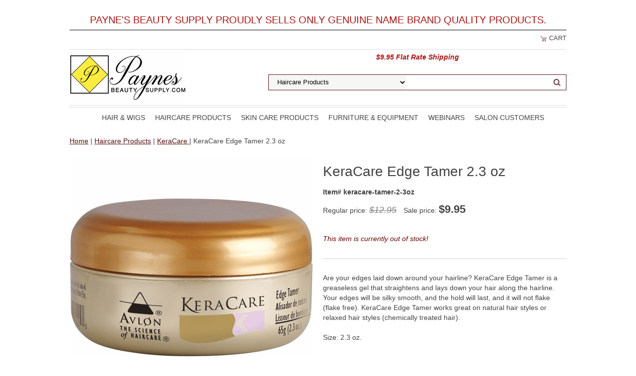

--- FILE ---
content_type: text/html
request_url: https://www.paynesbeautysupply.com/keedta.html
body_size: 8077
content:
<!DOCTYPE html PUBLIC "-//W3C//DTD XHTML 1.0 Strict//EN" "http://www.w3.org/TR/xhtml1/DTD/xhtml1-strict.dtd"><html><head>
<link rel="image_src" href="https://s.turbifycdn.com/aah/paynesbeautysupply-salon/keracare-edge-tamer-4oz-27.png" />
<meta property="og:image" content="https://s.turbifycdn.com/aah/paynesbeautysupply-salon/keracare-edge-tamer-4oz-27.png" />
<script type="application/ld+json">
//<![CDATA[
{"@context": "https://schema.org","@type": "WebSite","url": "https://www.paynesbeautysupply.com","keywords": "","name": "PaynesBeautySupply.com"}//]]>
</script><meta name="viewport" content="width=device-width, initial-scale=1.0, minimum-scale=1.0, user-scalable=0" /><title>KeraCare Edge Tamer 2.3 oz at  Payne's Beauty & Barber Supply</title><link rel="stylesheet" type="text/css" href="https://sep.turbifycdn.com/ay/mobile/css/mmenu_2.css" /><link rel="stylesheet" type="text/css" href="css.css" /><style><!--@media screen and (max-width: 855px) { #topSearch {float:none;clear:both;width:100%;height:auto!important;}#topSearch select {width:100%}#topSearch #query {width:80%}#topSearch form {top:inherit;-webkit-transform:inherit;-ms-transform:inherit;transform:inherit}}--></style><link rel="stylesheet" type="text/css" href="fancybox.css" /><link rel="stylesheet" type="text/css" href="item.css" /><link rel="stylesheet" type="text/css" href="css-edits.css" /><script type="text/javascript" src="https://ajax.googleapis.com/ajax/libs/jquery/1.11.2/jquery.min.js"></script><link rel="shortcut icon" href="https://sep.turbifycdn.com/ty/cdn/paynesbeautysupply-salon/favicon.ico?t=1768838886&" >
<!-- Google tag (gtag.js) -->
<script async src="https://www.googletagmanager.com/gtag/js?id=G-6TVCJF06RY"></script>
<script>
	window.dataLayer = window.dataLayer || [];
	function gtag(){dataLayer.push(arguments);}
	gtag('js', new Date());
	gtag('config', 'G-6TVCJF06RY');
</script>


</head><body id="itemPage"><div><header><div class="inner"><br clear="all"><div class="quality">PAYNE'S BEAUTY SUPPLY PROUDLY SELLS ONLY GENUINE NAME BRAND QUALITY PRODUCTS.</div>
<div class="cartBar"><a href="https://order.store.turbify.net/paynesbeautysupply-salon/cgi-bin/wg-order?paynesbeautysupply-salon" class="cartLink"><img style="max-width:14.5px;max-height:12px" src="https://s.turbifycdn.com/aah/paynesbeautysupply-salon/img-67158.png" align="absmiddle"> </img><span>Cart</span></a></div><div id="superbarContainer"> <div id="ys_superbar">
	   <div id="ys_cpers">
		<div id="yscp_welcome_msg"></div>
		<div id="yscp_signin_link"></div>
		<div id="yscp_myaccount_link"></div>
		<div id="yscp_signout_link"></div>
	   </div>
	   <div id="yfc_mini"></div>
	   <div class="ys_clear"></div>
	</div>
      </div><div id="logo-search"><div class="oneMobRow"><a id="hamburger" href="#mmenu"><img style="max-width:25;max-height:30" alt="Menu" src="https://s.turbifycdn.com/aah/paynesbeautysupply-salon/img-67159.png" align="absmiddle"> </img></a><span id="logo"><a href="index.html" title="PaynesBeautySupply.com"><img style="max-width:235px;max-height:112px" alt="PaynesBeautySupply.com" src="https://s.turbifycdn.com/aah/paynesbeautysupply-salon/img-67160.png" align="absmiddle"> </img></a></span></div><div id="topSearch"><div style="text-align: center; margin: 5px auto; color: #AA1616"><strong><em>$9.95 Flat Rate Shipping</em></strong></div><form id="searcharea" name="searcharea" action="nsearch.html" method="GET"><fieldset><select onchange="if (typeof YSB_AUTOCOMPLETE == 'object') { YSB_AUTOCOMPLETE.controller.setSuggestCategory(event); }" name="section"><option value="">All Categories</option><option value="hair-and-wigs">Hair & Wigs </option><option value="haircare-products" selected="selected" >Haircare Products </option><option value="skin-care-products">Skin Care Products </option><option value="salon-spa-barber-shop-furniture-and-equipment">Salon, Spa, Barber Furniture & Equipment  </option></select><label for="query" class="labelfield"><input autocomplete="off" type="text" id="query" name="query" placeholder="" onkeyup="if (typeof YSB_AUTOCOMPLETE == 'object') { YSB_AUTOCOMPLETE.controller.suggest(event); }"></label><label for="searchsubmit" class="buttonlabel"><input type="submit" id="searchsubmit" class="ys_primary" value="Search" name="searchsubmit"><input type="hidden" value="paynesbeautysupply-salon" name="vwcatalog"></label></fieldset></form>   <script type="text/javascript"> 
                    var isSafari = !!navigator.userAgent.match(/Version\/[\d\.]+.*Safari/); 
                    var isIOS = !!navigator.platform && /iPad|iPhone|iPod/.test(navigator.platform); 
                    if (isSafari && isIOS) { 
                        document.forms["searcharea"].onsubmit = function (searchAreaForm) { 
                            var elementsList = this.elements, queryString = '', url = '', action = this.action; 
                            for(var i = 0; i < elementsList.length; i++) { 
                                if (elementsList[i].name) { 
                                    if (queryString) { 
                                        queryString = queryString + "&" +  elementsList[i].name + "=" + encodeURIComponent(elementsList[i].value); 
                                    } else { 
                                        queryString = elementsList[i].name + "=" + encodeURIComponent(elementsList[i].value); 
                                    } 
                                } 
                            } 
                            if (action.indexOf("?") == -1) { 
                                action = action + "?"; 
                            } 
                            url = action + queryString; 
                            window.location.href = url; 
                            return false; 
                        } 
                    } 
                </script> 
        </div><br clear="all" /></div><nav id="mmenu"><ul id="topNav"><li class="mainNav"><a href="index.html" class="top"></a></li><li class="mainNav"><a href="hair-and-wigs.html" class="top">Hair & Wigs</a><ul class="sub"><li><a href="envyn.html">Envy Wigs</a></li><li><a href="hairfashion1.html">Hair Fashion Hair and Wigs</a></li><li><a href="wimapr.html">Wigs and Hairpieces Maintenance Products</a></li><li><a href="hawepr1.html">Hair Weaving Products</a></li></ul></li><li class="mainNav"><a href="haircare-products.html" class="top">Haircare Products</a><ul class="sub"><li><a href="natural-haircare-products.html">Products For Natural Haircare</a></li><li><a href="dees.html">Design Essentials</a></li><li><a href="keracare.html">KeraCare                       </a></li><li><a href="mizani9.html">Mizani</a></li><li><a href="strehapr.html">Straight Request Hair Products</a></li><li><a href="nuexpressions.html">Bronner Bros Professional (formerly Nu Expressions)</a></li><li><a href="kelaofblpe.html">Kemet </a></li><li><a href="syntonics.html">Syntonics</a></li><li><a href="afcoresy.html">Affirm </a></li><li><a href="ficoresy.html">Affirm FiberGuard </a></li><li><a href="kitikiti.html">KitiKiti</a></li><li><a href="designertouch.html">Designer Touch</a></li><li><a href="it10hapr.html">it's a 10 Hair Products</a></li><li><a href="noname133.html">Paul Mitchell</a></li><li><a href="hair-hero-elite.html">Hair Hero Elite</a></li><li><a href="avlon.html">Avlon</a></li><li><a href="additional-brands-we-carry.html">Additional Brands We Carry</a></li></ul></li><li class="mainNav"><a href="skin-care-products.html" class="top">Skin Care Products</a><ul class="sub"><li><a href="skin-care-products-miracle-lotion.html">Miracle Lotion� </a></li></ul></li><li class="mainNav"><a href="salon-spa-barber-shop-furniture-and-equipment.html" class="top">Furniture & Equipment</a><ul class="sub"><li><a href="jeffco1.html">Salon Furniture By Jeffco</a></li><li><a href="salonequipment.html">Salon Furniture By Collins</a></li><li><a href="pisaeqfu.html">Salon Furniture By Pibbs</a></li><li><a href="usasalonandspa.html">USA Salon and Spa</a></li></ul></li><li class="mainNav"><a href="paynes-beauty-supply-webinars.html" class="top">Webinars</a></li><li class="mainNav"><a href="salon-and-stylist-price-list-request.html" class="top">Salon Customers</a></li></ul></nav></div></header><main><div class="inner"><nav class="nav breadcrumbs"><div itemscope="1" itemtype="https://schema.org/BreadcrumbList"><a href="index.html">Home</a> | <span itemscope="1" itemtype="https://schema.org/ListItem" itemprop="itemListElement"><a itemscope="1" itemtype="https://schema.org/Thing" itemprop="item" href="haircare-products.html"><span itemprop="name">Haircare Products</span></a><meta content="0" itemprop="position" /></span> | <span itemscope="1" itemtype="https://schema.org/ListItem" itemprop="itemListElement"><a itemscope="1" itemtype="https://schema.org/Thing" itemprop="item" href="keracare.html"><span itemprop="name">KeraCare                       </span></a><meta content="1" itemprop="position" /></span> | KeraCare Edge Tamer 2.3 oz</div></nav><div class="item-wrap" itemscope="1" itemtype="https://schema.org/Product"><meta content="https://www.paynesbeautysupply.com/keedta.html" itemprop="url" /><div class="fitem-top"><div class="fitem-left"><div class="image-zoom"><img src="https://s.turbifycdn.com/aah/paynesbeautysupply-salon/keracare-edge-tamer-2-3-oz-8.png" width="490" height="490" border="0" hspace="0" vspace="0" alt="KeraCare Edge Tamer 2.3 oz" class="fancybox" itemprop="image" data-zoom-image="https://s.turbifycdn.com/aah/paynesbeautysupply-salon/keracare-edge-tamer-4oz-28.png" id="zoom-master" data-fancybox-href="https://s.turbifycdn.com/aah/paynesbeautysupply-salon/keracare-edge-tamer-4oz-28.png" /></div></div><div class="fitem-right"><div class="fitem-name"><h1 itemprop="name">KeraCare Edge Tamer 2.3 oz</h1></div><form method="POST" action="https://order.store.turbify.net/paynesbeautysupply-salon/cgi-bin/wg-order?paynesbeautysupply-salon+keedta"><span itemscope="1" itemtype="https://schema.org/Offer" itemprop="offers"><div class="code">Item# keracare-tamer-2-3oz</div><div class="price-row">Regular price: <div class="strike-price">$12.95</div> Sale price: <div class="price"><meta content="USD" itemprop="priceCurrency" />$<span itemprop="price">9.95</span></div></div><div class="add-to-cart"><i style="color: #660000">This item is currently out of stock!</i></div></span><input type="hidden" name=".autodone" value="https://www.paynesbeautysupply.com/keedta.html" /></form><div class="under-order-text">Are your edges laid down around your hairline? KeraCare Edge Tamer  is a greaseless gel that straightens and lays down your hair along the hairline. Your edges will be silky smooth, and the hold will last, and it will not flake (flake free). KeraCare Edge Tamer works great on natural hair styles or relaxed hair styles (chemically treated hair).<br /><br />Size: 2.3 oz.</div>
<script language="javascript">
document.getElementsByTagName('html')[0].setAttribute('xmlns:og', 'http://opengraphprotocol.org/schema/');
</script>
<div id="ys_social_top_hr"></div>
<div id="ys_social_media">
<div id="ys_social_tweet">
<script language="javascript">function tweetwindowopen(url,width,height){var left=parseInt((screen.availWidth/2)-(width/2));var top=parseInt((screen.availHeight/2)-(height/2));var prop="width="+width+",height="+height+",left="+left+",top="+top+",screenX="+left+",screenY="+top;window.open (NULL, url,'tweetwindow',prop);}</script>
<a href="javascript:void(0);" title="Tweet"><img id="ys_social_custom_tweet_icon" src="https://s.turbifycdn.com/ae/store/secure/twitter.png" onClick="tweetwindowopen('https://twitter.com/share?count=none&text=KeraCare+Edge+Tamer+2.3+oz&url=https%3a//www.paynesbeautysupply.com/keedta.html',550, 514)"></a></div>
<div id="ys_social_v_separator"><img src="https://s.turbifycdn.com/ae/store/secure/v-separator.gif"></div>
<div id="ys_social_pinterest">
<a href="https://pinterest.com/pin/create/button/?url=https://www.paynesbeautysupply.com/keedta.html&media=https://s.turbifycdn.com/aah/paynesbeautysupply-salon/keracare-edge-tamer-4oz-26.png&description=KeraCare Edge Tamer 2.3 oz" class="pin-it-button" count-layout="horizontal"><img border="0" src="//assets.pinterest.com/images/PinExt.png" title="Pin It" /></a></div>
<script type="text/javascript" src="//assets.pinterest.com/js/pinit.js"></script><!--[if gt IE 6]>
<div id="ys_social_v_separator"><img src="https://s.turbifycdn.com/ae/store/secure/v-separator.gif"></div>
<![endif]-->
<!--[if !IE]><!-->
<div id="ys_social_v_separator"><img src="https://s.turbifycdn.com/ae/store/secure/v-separator.gif"></div>
<!--<![endif]-->
<div id="ys_social_fblike">
<!--[if gt IE 6]>
<script language="javascript">
document.getElementsByTagName('html')[0].setAttribute('xmlns:fb', 'http://ogp.me/ns/fb#');
</script>
<div id="fb-root"></div><script>(function(d, s, id) {var js, fjs = d.getElementsByTagName(s)[0];if (d.getElementById(id)) return;js = d.createElement(s); js.id = id;js.src = '//connect.facebook.net/en_US/all.js#xfbml=1&appId=';fjs.parentNode.insertBefore(js, fjs);}(document, 'script', 'facebook-jssdk'));</script><fb:like href="https://www.paynesbeautysupply.com/keedta.html" layout="standard" show_faces="false" width="350" action="like" colorscheme="light"></fb:like>
<![endif]-->
<!--[if !IE]><!-->
<script language="javascript">
document.getElementsByTagName('html')[0].setAttribute('xmlns:fb', 'http://ogp.me/ns/fb#');
</script>
<div id="fb-root"></div><script>(function(d, s, id) {var js, fjs = d.getElementsByTagName(s)[0];if (d.getElementById(id)) return;js = d.createElement(s); js.id = id;js.src = '//connect.facebook.net/en_US/all.js#xfbml=1&appId=';fjs.parentNode.insertBefore(js, fjs);}(document, 'script', 'facebook-jssdk'));</script><fb:like href="https://www.paynesbeautysupply.com/keedta.html" layout="standard" show_faces="false" width="350" action="like" colorscheme="light"></fb:like>
<!--<![endif]-->
</div>
</div>
<div id="ys_social_bottom_hr"></div>
</div></div><div id="ys_relatedItems"></div></div></div></main><footer><div class="inner"><div class="footerBoxes"><div class="box col111"><h3>Contact Us</h3>Phone: 434-295-2660<br />Email: <a href="mailto:paynesbeautysupply@gmail.com">paynesbeautysupply@gmail.com</a><br><br><table><tr><td valign="middle">Follow Us on Facebook: </td><td><a href="https://www.facebook.com/paynesbeautysupply/" target="_blank"><img src="https://sep.turbifycdn.com/ty/cdn/paynesbeautysupply-salon/facebook-icon-sm.png?t=1768838886&" alt="[Connect with Payne's Beauty &amp; Barber Supply on Facebook]" title="[Connect with Payne's Beauty &amp; Barber Supply on Facebook]" border="0" height="23" width="23"></a></td></tr>
</table></div><div class="box col111"><h3>General Information</h3>
<a href="info.html">Customer Service & Shipping</a>
<br>
<a href="curaco.html">Customer Ratings & Comments</a>
<br>
<a href="salon-and-stylist-price-list-request.html">Salon &amp; Stylist Price List Request</a><br>
<a href="http://site.paynesbeautysupply.com/salons" target="_blank">Salon &amp; Stylist Login</a><br>
<a href="salons-we-support.html">Salons We Support</a><br>
<a href="https://www.stjohnfamilylife.org/donate.html" target="_blank">Donate to St. John Rosenwald School</a>
<br>
<a href="privacypolicy.html">Privacy Policy</a>
</div><div class="newsletter box col111"><h3>Let's Connect</h3><!-- BEGIN: Constant Contact Basic Opt-in Email List Form -->
<div align="center">
<table border="0" cellspacing="0" cellpadding="3" bgcolor="#ffffff">
<tr>
<td align="center" style="font-weight: bold; font-family:Verdana,Geneva,Arial,Helvetica,sans-serif; font-size:12px; color:#000000;">Join Our Email List For Special Promotions</td>
</tr>
<tr>
<td align="center" style="border-top:2px solid #000000">
<form name="ccoptin" action="https://visitor.constantcontact.com/d.jsp" target="_blank" method="post" style="margin-bottom:2;">
<input type="hidden" name="m" value="1102083305314">
<input type="hidden" name="p" value="oi">
<font style="font-weight: normal; font-family:Verdana,Geneva,Arial,Helvetica,sans-serif; font-size:12px; color:#000000;">Email:</font> <input type="text" name="ea" size="20" value="" style="font-size:10pt; border:1px solid #999999;">
<input type="submit" name="go" value="Go" class="submit" style="font-family:Verdana,Geneva,Arial,Helvetica,sans-serif; font-size:10pt;">
</form>
</td>
</tr>
</table>
</div>
<!-- END: Constant Contact Basic Opt-in Email List Form -->
<!-- BEGIN: SafeSubscribe -->
<div align="center" style="padding-top:5px;">
<a href="https://www.constantcontact.com/safesubscribe.jsp" target="_blank"><img src="https://img.constantcontact.com/ui/images1/safe_subscribe_logo.gif" border="0" width="168" height="14" alt=""/></a>
</div>
<!-- END: SafeSubscribe -->
<center><a href="https://go.constantcontact.com/signup.jsp?pn=paynesbautysupply" target="_blank"><img src="https://sep.turbifycdn.com/ty/cdn/paynesbeautysupply-salon/constant-contact-certified.png?t=1768838886&" width=200 height=58 title="Payne's Beauty Supply is Constant Contact Certified" alt="Payne's Beauty Supply is Constant Contact Certified" style="max-width:100%;height:auto"></a></center></div><br clear="all" /></div><div id="copyright"><!-- PayPal Logo --><table border="0" cellpadding="10" cellspacing="0" align="center"><tr><td align="center"></td></tr>
<tr><td align="center"><a href="#" onclick="javascript:window.open('https://www.paypal.com/us/cgi-bin/webscr?cmd=xpt/Marketing/popup/OLCWhatIsPayPal-outside','olcwhatispaypal','toolbar=no, location=no, directories=no, status=no, menubar=no, scrollbars=yes, resizable=yes, width=400, height=350');"><img  src="https://www.paypal.com/en_US/i/bnr/horizontal_solution_PPeCheck.gif" border="0" alt="Solution Graphics"></a></td></tr></table><!-- PayPal Logo -->
<br><br>
Copyright 2024 PaynesBeautySupply.com. All rights reserved.	
<br><br>
<a href="https://go.constantcontact.com/signup.jsp?pn=paynesbautysupply" target="_blank"><img src="https://sep.turbifycdn.com/ty/cdn/paynesbeautysupply-salon/constant-contact-marketing.gif?t=1768838886&1234" border=0 title="Try Constant Contact Email Marketing for Free" alt="Try Constant Contact Email Marketing for Free" style="max-width:100%;height:auto"></a>

<!-- Begin Constant Contact Active Forms -->
<script> var _ctct_m = "4e92d1d5980c1d819120c81674aab8f4"; </script>
<script id="signupScript" src="//static.ctctcdn.com/js/signup-form-widget/current/signup-form-widget.min.js" async defer></script>
<!-- End Constant Contact Active Forms --></div></div></footer></div><div id="scrollToTop"><img src="https://s.turbifycdn.com/aah/paynesbeautysupply-salon/designer-touch-38.png" width="70" height="70" border="0" hspace="0" vspace="0" alt="Scroll to top" /></div><script type="text/javascript" id="yfc_loader" src="https://turbifycdn.com/store/migration/loader-min-1.0.34.js?q=paynesbeautysupply-salon&ts=1768838886&p=1&h=order.store.turbify.net"></script><script type="text/javascript" src="https://sep.turbifycdn.com/ay/mobile/js/slick_2.js"></script><script type="text/javascript" src="https://sep.turbifycdn.com/ay/mobile/js/jquery.mmenu_1.min.js"></script><script type="text/javascript" src="https://sep.turbifycdn.com/ty/tm/js/jquery.elevateZoom-3.0.8.min.js"></script><script type="text/javascript" src="https://sep.turbifycdn.com/ty/tm/js/jquery.fancybox.pack.js"></script><script type="text/javascript" src="https://sep.turbifycdn.com/ty/tm/js/jquery.lazyload.min.js"></script><script type="text/javascript" src="https://sep.turbifycdn.com/ty/tm/js/scripts-bottom-fanal-4.js"></script><script type="text/javascript" src="https://sep.turbifycdn.com/ty/tm/js/scripts-bottom-append-fanal-4.js"></script></body>
<!-- Google tag (gtag.js) -->  <script async src='https://www.googletagmanager.com/gtag/js?id=G-6TVCJF06RY'></script><script> window.dataLayer = window.dataLayer || [];  function gtag(){dataLayer.push(arguments);}  gtag('js', new Date());  gtag('config', 'G-6TVCJF06RY');</script><script> var YStore = window.YStore || {}; var GA_GLOBALS = window.GA_GLOBALS || {}; var GA_CLIENT_ID; try { YStore.GA = (function() { var isSearchPage = (typeof(window.location) === 'object' && typeof(window.location.href) === 'string' && window.location.href.indexOf('nsearch') !== -1); var isProductPage = (typeof(PAGE_ATTRS) === 'object' && PAGE_ATTRS.isOrderable === '1' && typeof(PAGE_ATTRS.name) === 'string'); function initGA() { } function setProductPageView() { PAGE_ATTRS.category = PAGE_ATTRS.catNamePath.replace(/ > /g, '/'); PAGE_ATTRS.category = PAGE_ATTRS.category.replace(/>/g, '/'); gtag('event', 'view_item', { currency: 'USD', value: parseFloat(PAGE_ATTRS.salePrice), items: [{ item_name: PAGE_ATTRS.name, item_category: PAGE_ATTRS.category, item_brand: PAGE_ATTRS.brand, price: parseFloat(PAGE_ATTRS.salePrice) }] }); } function defaultTrackAddToCart() { var all_forms = document.forms; document.addEventListener('DOMContentLoaded', event => { for (var i = 0; i < all_forms.length; i += 1) { if (typeof storeCheckoutDomain != 'undefined' && storeCheckoutDomain != 'order.store.turbify.net') { all_forms[i].addEventListener('submit', function(e) { if (typeof(GA_GLOBALS.dont_track_add_to_cart) !== 'undefined' && GA_GLOBALS.dont_track_add_to_cart === true) { return; } e = e || window.event; var target = e.target || e.srcElement; if (typeof(target) === 'object' && typeof(target.id) === 'string' && target.id.indexOf('yfc') === -1 && e.defaultPrevented === true) { return } e.preventDefault(); vwqnty = 1; if( typeof(target.vwquantity) !== 'undefined' ) { vwqnty = target.vwquantity.value; } if( vwqnty > 0 ) { gtag('event', 'add_to_cart', { value: parseFloat(PAGE_ATTRS.salePrice), currency: 'USD', items: [{ item_name: PAGE_ATTRS.name, item_category: PAGE_ATTRS.category, item_brand: PAGE_ATTRS.brand, price: parseFloat(PAGE_ATTRS.salePrice), quantity: e.target.vwquantity.value }] }); if (typeof(target) === 'object' && typeof(target.id) === 'string' && target.id.indexOf('yfc') != -1) { return; } if (typeof(target) === 'object') { target.submit(); } } }) } } }); } return { startPageTracking: function() { initGA(); if (isProductPage) { setProductPageView(); if (typeof(GA_GLOBALS.dont_track_add_to_cart) === 'undefined' || GA_GLOBALS.dont_track_add_to_cart !== true) { defaultTrackAddToCart() } } }, trackAddToCart: function(itemsList, callback) { itemsList = itemsList || []; if (itemsList.length === 0 && typeof(PAGE_ATTRS) === 'object') { if (typeof(PAGE_ATTRS.catNamePath) !== 'undefined') { PAGE_ATTRS.category = PAGE_ATTRS.catNamePath.replace(/ > /g, '/'); PAGE_ATTRS.category = PAGE_ATTRS.category.replace(/>/g, '/') } itemsList.push(PAGE_ATTRS) } if (itemsList.length === 0) { return; } var ga_cartItems = []; var orderTotal = 0; for (var i = 0; i < itemsList.length; i += 1) { var itemObj = itemsList[i]; var gaItemObj = {}; if (typeof(itemObj.id) !== 'undefined') { gaItemObj.id = itemObj.id } if (typeof(itemObj.name) !== 'undefined') { gaItemObj.name = itemObj.name } if (typeof(itemObj.category) !== 'undefined') { gaItemObj.category = itemObj.category } if (typeof(itemObj.brand) !== 'undefined') { gaItemObj.brand = itemObj.brand } if (typeof(itemObj.salePrice) !== 'undefined') { gaItemObj.price = itemObj.salePrice } if (typeof(itemObj.quantity) !== 'undefined') { gaItemObj.quantity = itemObj.quantity } ga_cartItems.push(gaItemObj); orderTotal += parseFloat(itemObj.salePrice) * itemObj.quantity; } gtag('event', 'add_to_cart', { value: orderTotal, currency: 'USD', items: ga_cartItems }); } } })(); YStore.GA.startPageTracking() } catch (e) { if (typeof(window.console) === 'object' && typeof(window.console.log) === 'function') { console.log('Error occurred while executing Google Analytics:'); console.log(e) } } </script> <script type="text/javascript">
csell_env = 'ue1';
 var storeCheckoutDomain = 'order.store.turbify.net';
</script>

<script type="text/javascript">
  function toOSTN(node){
    if(node.hasAttributes()){
      for (const attr of node.attributes) {
        node.setAttribute(attr.name,attr.value.replace(/(us-dc1-order|us-dc2-order|order)\.(store|stores)\.([a-z0-9-]+)\.(net|com)/g, storeCheckoutDomain));
      }
    }
  };
  document.addEventListener('readystatechange', event => {
  if(typeof storeCheckoutDomain != 'undefined' && storeCheckoutDomain != "order.store.turbify.net"){
    if (event.target.readyState === "interactive") {
      fromOSYN = document.getElementsByTagName('form');
        for (let i = 0; i < fromOSYN.length; i++) {
          toOSTN(fromOSYN[i]);
        }
      }
    }
  });
</script>
<script type="text/javascript">
// Begin Store Generated Code
 </script> <script type="text/javascript" src="https://s.turbifycdn.com/lq/ult/ylc_1.9.js" ></script> <script type="text/javascript" src="https://s.turbifycdn.com/ae/lib/smbiz/store/csell/beacon-a9518fc6e4.js" >
</script>
<script type="text/javascript">
// Begin Store Generated Code
 csell_page_data = {}; csell_page_rec_data = []; ts='TOK_STORE_ID';
</script>
<script type="text/javascript">
// Begin Store Generated Code
function csell_GLOBAL_INIT_TAG() { var csell_token_map = {}; csell_token_map['TOK_SPACEID'] = '2022276099'; csell_token_map['TOK_URL'] = ''; csell_token_map['TOK_STORE_ID'] = 'paynesbeautysupply-salon'; csell_token_map['TOK_ITEM_ID_LIST'] = 'keedta'; csell_token_map['TOK_ORDER_HOST'] = 'order.store.turbify.net'; csell_token_map['TOK_BEACON_TYPE'] = 'prod'; csell_token_map['TOK_RAND_KEY'] = 't'; csell_token_map['TOK_IS_ORDERABLE'] = '1';  c = csell_page_data; var x = (typeof storeCheckoutDomain == 'string')?storeCheckoutDomain:'order.store.turbify.net'; var t = csell_token_map; c['s'] = t['TOK_SPACEID']; c['url'] = t['TOK_URL']; c['si'] = t[ts]; c['ii'] = t['TOK_ITEM_ID_LIST']; c['bt'] = t['TOK_BEACON_TYPE']; c['rnd'] = t['TOK_RAND_KEY']; c['io'] = t['TOK_IS_ORDERABLE']; YStore.addItemUrl = 'http%s://'+x+'/'+t[ts]+'/ymix/MetaController.html?eventName.addEvent&cartDS.shoppingcart_ROW0_m_orderItemVector_ROW0_m_itemId=%s&cartDS.shoppingcart_ROW0_m_orderItemVector_ROW0_m_quantity=1&ysco_key_cs_item=1&sectionId=ysco.cart&ysco_key_store_id='+t[ts]; } 
</script>
<script type="text/javascript">
// Begin Store Generated Code
function csell_REC_VIEW_TAG() {  var env = (typeof csell_env == 'string')?csell_env:'prod'; var p = csell_page_data; var a = '/sid='+p['si']+'/io='+p['io']+'/ii='+p['ii']+'/bt='+p['bt']+'-view'+'/en='+env; var r=Math.random(); YStore.CrossSellBeacon.renderBeaconWithRecData(p['url']+'/p/s='+p['s']+'/'+p['rnd']+'='+r+a); } 
</script>
<script type="text/javascript">
// Begin Store Generated Code
var csell_token_map = {}; csell_token_map['TOK_PAGE'] = 'p'; csell_token_map['TOK_CURR_SYM'] = '$'; csell_token_map['TOK_WS_URL'] = 'https://paynesbeautysupply-salon.csell.store.turbify.net/cs/recommend?itemids=keedta&location=p'; csell_token_map['TOK_SHOW_CS_RECS'] = 'true';  var t = csell_token_map; csell_GLOBAL_INIT_TAG(); YStore.page = t['TOK_PAGE']; YStore.currencySymbol = t['TOK_CURR_SYM']; YStore.crossSellUrl = t['TOK_WS_URL']; YStore.showCSRecs = t['TOK_SHOW_CS_RECS']; </script> <script type="text/javascript" src="https://s.turbifycdn.com/ae/store/secure/recs-1.3.2.2.js" ></script> <script type="text/javascript" >
</script>
</html>
<!-- html102.prod.store.e1a.lumsb.com Mon Jan 19 16:46:56 PST 2026 -->


--- FILE ---
content_type: text/html; charset=utf-8
request_url: https://www.google.com/recaptcha/api2/anchor?ar=1&k=6LfHrSkUAAAAAPnKk5cT6JuKlKPzbwyTYuO8--Vr&co=aHR0cHM6Ly93d3cucGF5bmVzYmVhdXR5c3VwcGx5LmNvbTo0NDM.&hl=en&v=PoyoqOPhxBO7pBk68S4YbpHZ&size=invisible&anchor-ms=20000&execute-ms=30000&cb=ad0a46iwqj7s
body_size: 49465
content:
<!DOCTYPE HTML><html dir="ltr" lang="en"><head><meta http-equiv="Content-Type" content="text/html; charset=UTF-8">
<meta http-equiv="X-UA-Compatible" content="IE=edge">
<title>reCAPTCHA</title>
<style type="text/css">
/* cyrillic-ext */
@font-face {
  font-family: 'Roboto';
  font-style: normal;
  font-weight: 400;
  font-stretch: 100%;
  src: url(//fonts.gstatic.com/s/roboto/v48/KFO7CnqEu92Fr1ME7kSn66aGLdTylUAMa3GUBHMdazTgWw.woff2) format('woff2');
  unicode-range: U+0460-052F, U+1C80-1C8A, U+20B4, U+2DE0-2DFF, U+A640-A69F, U+FE2E-FE2F;
}
/* cyrillic */
@font-face {
  font-family: 'Roboto';
  font-style: normal;
  font-weight: 400;
  font-stretch: 100%;
  src: url(//fonts.gstatic.com/s/roboto/v48/KFO7CnqEu92Fr1ME7kSn66aGLdTylUAMa3iUBHMdazTgWw.woff2) format('woff2');
  unicode-range: U+0301, U+0400-045F, U+0490-0491, U+04B0-04B1, U+2116;
}
/* greek-ext */
@font-face {
  font-family: 'Roboto';
  font-style: normal;
  font-weight: 400;
  font-stretch: 100%;
  src: url(//fonts.gstatic.com/s/roboto/v48/KFO7CnqEu92Fr1ME7kSn66aGLdTylUAMa3CUBHMdazTgWw.woff2) format('woff2');
  unicode-range: U+1F00-1FFF;
}
/* greek */
@font-face {
  font-family: 'Roboto';
  font-style: normal;
  font-weight: 400;
  font-stretch: 100%;
  src: url(//fonts.gstatic.com/s/roboto/v48/KFO7CnqEu92Fr1ME7kSn66aGLdTylUAMa3-UBHMdazTgWw.woff2) format('woff2');
  unicode-range: U+0370-0377, U+037A-037F, U+0384-038A, U+038C, U+038E-03A1, U+03A3-03FF;
}
/* math */
@font-face {
  font-family: 'Roboto';
  font-style: normal;
  font-weight: 400;
  font-stretch: 100%;
  src: url(//fonts.gstatic.com/s/roboto/v48/KFO7CnqEu92Fr1ME7kSn66aGLdTylUAMawCUBHMdazTgWw.woff2) format('woff2');
  unicode-range: U+0302-0303, U+0305, U+0307-0308, U+0310, U+0312, U+0315, U+031A, U+0326-0327, U+032C, U+032F-0330, U+0332-0333, U+0338, U+033A, U+0346, U+034D, U+0391-03A1, U+03A3-03A9, U+03B1-03C9, U+03D1, U+03D5-03D6, U+03F0-03F1, U+03F4-03F5, U+2016-2017, U+2034-2038, U+203C, U+2040, U+2043, U+2047, U+2050, U+2057, U+205F, U+2070-2071, U+2074-208E, U+2090-209C, U+20D0-20DC, U+20E1, U+20E5-20EF, U+2100-2112, U+2114-2115, U+2117-2121, U+2123-214F, U+2190, U+2192, U+2194-21AE, U+21B0-21E5, U+21F1-21F2, U+21F4-2211, U+2213-2214, U+2216-22FF, U+2308-230B, U+2310, U+2319, U+231C-2321, U+2336-237A, U+237C, U+2395, U+239B-23B7, U+23D0, U+23DC-23E1, U+2474-2475, U+25AF, U+25B3, U+25B7, U+25BD, U+25C1, U+25CA, U+25CC, U+25FB, U+266D-266F, U+27C0-27FF, U+2900-2AFF, U+2B0E-2B11, U+2B30-2B4C, U+2BFE, U+3030, U+FF5B, U+FF5D, U+1D400-1D7FF, U+1EE00-1EEFF;
}
/* symbols */
@font-face {
  font-family: 'Roboto';
  font-style: normal;
  font-weight: 400;
  font-stretch: 100%;
  src: url(//fonts.gstatic.com/s/roboto/v48/KFO7CnqEu92Fr1ME7kSn66aGLdTylUAMaxKUBHMdazTgWw.woff2) format('woff2');
  unicode-range: U+0001-000C, U+000E-001F, U+007F-009F, U+20DD-20E0, U+20E2-20E4, U+2150-218F, U+2190, U+2192, U+2194-2199, U+21AF, U+21E6-21F0, U+21F3, U+2218-2219, U+2299, U+22C4-22C6, U+2300-243F, U+2440-244A, U+2460-24FF, U+25A0-27BF, U+2800-28FF, U+2921-2922, U+2981, U+29BF, U+29EB, U+2B00-2BFF, U+4DC0-4DFF, U+FFF9-FFFB, U+10140-1018E, U+10190-1019C, U+101A0, U+101D0-101FD, U+102E0-102FB, U+10E60-10E7E, U+1D2C0-1D2D3, U+1D2E0-1D37F, U+1F000-1F0FF, U+1F100-1F1AD, U+1F1E6-1F1FF, U+1F30D-1F30F, U+1F315, U+1F31C, U+1F31E, U+1F320-1F32C, U+1F336, U+1F378, U+1F37D, U+1F382, U+1F393-1F39F, U+1F3A7-1F3A8, U+1F3AC-1F3AF, U+1F3C2, U+1F3C4-1F3C6, U+1F3CA-1F3CE, U+1F3D4-1F3E0, U+1F3ED, U+1F3F1-1F3F3, U+1F3F5-1F3F7, U+1F408, U+1F415, U+1F41F, U+1F426, U+1F43F, U+1F441-1F442, U+1F444, U+1F446-1F449, U+1F44C-1F44E, U+1F453, U+1F46A, U+1F47D, U+1F4A3, U+1F4B0, U+1F4B3, U+1F4B9, U+1F4BB, U+1F4BF, U+1F4C8-1F4CB, U+1F4D6, U+1F4DA, U+1F4DF, U+1F4E3-1F4E6, U+1F4EA-1F4ED, U+1F4F7, U+1F4F9-1F4FB, U+1F4FD-1F4FE, U+1F503, U+1F507-1F50B, U+1F50D, U+1F512-1F513, U+1F53E-1F54A, U+1F54F-1F5FA, U+1F610, U+1F650-1F67F, U+1F687, U+1F68D, U+1F691, U+1F694, U+1F698, U+1F6AD, U+1F6B2, U+1F6B9-1F6BA, U+1F6BC, U+1F6C6-1F6CF, U+1F6D3-1F6D7, U+1F6E0-1F6EA, U+1F6F0-1F6F3, U+1F6F7-1F6FC, U+1F700-1F7FF, U+1F800-1F80B, U+1F810-1F847, U+1F850-1F859, U+1F860-1F887, U+1F890-1F8AD, U+1F8B0-1F8BB, U+1F8C0-1F8C1, U+1F900-1F90B, U+1F93B, U+1F946, U+1F984, U+1F996, U+1F9E9, U+1FA00-1FA6F, U+1FA70-1FA7C, U+1FA80-1FA89, U+1FA8F-1FAC6, U+1FACE-1FADC, U+1FADF-1FAE9, U+1FAF0-1FAF8, U+1FB00-1FBFF;
}
/* vietnamese */
@font-face {
  font-family: 'Roboto';
  font-style: normal;
  font-weight: 400;
  font-stretch: 100%;
  src: url(//fonts.gstatic.com/s/roboto/v48/KFO7CnqEu92Fr1ME7kSn66aGLdTylUAMa3OUBHMdazTgWw.woff2) format('woff2');
  unicode-range: U+0102-0103, U+0110-0111, U+0128-0129, U+0168-0169, U+01A0-01A1, U+01AF-01B0, U+0300-0301, U+0303-0304, U+0308-0309, U+0323, U+0329, U+1EA0-1EF9, U+20AB;
}
/* latin-ext */
@font-face {
  font-family: 'Roboto';
  font-style: normal;
  font-weight: 400;
  font-stretch: 100%;
  src: url(//fonts.gstatic.com/s/roboto/v48/KFO7CnqEu92Fr1ME7kSn66aGLdTylUAMa3KUBHMdazTgWw.woff2) format('woff2');
  unicode-range: U+0100-02BA, U+02BD-02C5, U+02C7-02CC, U+02CE-02D7, U+02DD-02FF, U+0304, U+0308, U+0329, U+1D00-1DBF, U+1E00-1E9F, U+1EF2-1EFF, U+2020, U+20A0-20AB, U+20AD-20C0, U+2113, U+2C60-2C7F, U+A720-A7FF;
}
/* latin */
@font-face {
  font-family: 'Roboto';
  font-style: normal;
  font-weight: 400;
  font-stretch: 100%;
  src: url(//fonts.gstatic.com/s/roboto/v48/KFO7CnqEu92Fr1ME7kSn66aGLdTylUAMa3yUBHMdazQ.woff2) format('woff2');
  unicode-range: U+0000-00FF, U+0131, U+0152-0153, U+02BB-02BC, U+02C6, U+02DA, U+02DC, U+0304, U+0308, U+0329, U+2000-206F, U+20AC, U+2122, U+2191, U+2193, U+2212, U+2215, U+FEFF, U+FFFD;
}
/* cyrillic-ext */
@font-face {
  font-family: 'Roboto';
  font-style: normal;
  font-weight: 500;
  font-stretch: 100%;
  src: url(//fonts.gstatic.com/s/roboto/v48/KFO7CnqEu92Fr1ME7kSn66aGLdTylUAMa3GUBHMdazTgWw.woff2) format('woff2');
  unicode-range: U+0460-052F, U+1C80-1C8A, U+20B4, U+2DE0-2DFF, U+A640-A69F, U+FE2E-FE2F;
}
/* cyrillic */
@font-face {
  font-family: 'Roboto';
  font-style: normal;
  font-weight: 500;
  font-stretch: 100%;
  src: url(//fonts.gstatic.com/s/roboto/v48/KFO7CnqEu92Fr1ME7kSn66aGLdTylUAMa3iUBHMdazTgWw.woff2) format('woff2');
  unicode-range: U+0301, U+0400-045F, U+0490-0491, U+04B0-04B1, U+2116;
}
/* greek-ext */
@font-face {
  font-family: 'Roboto';
  font-style: normal;
  font-weight: 500;
  font-stretch: 100%;
  src: url(//fonts.gstatic.com/s/roboto/v48/KFO7CnqEu92Fr1ME7kSn66aGLdTylUAMa3CUBHMdazTgWw.woff2) format('woff2');
  unicode-range: U+1F00-1FFF;
}
/* greek */
@font-face {
  font-family: 'Roboto';
  font-style: normal;
  font-weight: 500;
  font-stretch: 100%;
  src: url(//fonts.gstatic.com/s/roboto/v48/KFO7CnqEu92Fr1ME7kSn66aGLdTylUAMa3-UBHMdazTgWw.woff2) format('woff2');
  unicode-range: U+0370-0377, U+037A-037F, U+0384-038A, U+038C, U+038E-03A1, U+03A3-03FF;
}
/* math */
@font-face {
  font-family: 'Roboto';
  font-style: normal;
  font-weight: 500;
  font-stretch: 100%;
  src: url(//fonts.gstatic.com/s/roboto/v48/KFO7CnqEu92Fr1ME7kSn66aGLdTylUAMawCUBHMdazTgWw.woff2) format('woff2');
  unicode-range: U+0302-0303, U+0305, U+0307-0308, U+0310, U+0312, U+0315, U+031A, U+0326-0327, U+032C, U+032F-0330, U+0332-0333, U+0338, U+033A, U+0346, U+034D, U+0391-03A1, U+03A3-03A9, U+03B1-03C9, U+03D1, U+03D5-03D6, U+03F0-03F1, U+03F4-03F5, U+2016-2017, U+2034-2038, U+203C, U+2040, U+2043, U+2047, U+2050, U+2057, U+205F, U+2070-2071, U+2074-208E, U+2090-209C, U+20D0-20DC, U+20E1, U+20E5-20EF, U+2100-2112, U+2114-2115, U+2117-2121, U+2123-214F, U+2190, U+2192, U+2194-21AE, U+21B0-21E5, U+21F1-21F2, U+21F4-2211, U+2213-2214, U+2216-22FF, U+2308-230B, U+2310, U+2319, U+231C-2321, U+2336-237A, U+237C, U+2395, U+239B-23B7, U+23D0, U+23DC-23E1, U+2474-2475, U+25AF, U+25B3, U+25B7, U+25BD, U+25C1, U+25CA, U+25CC, U+25FB, U+266D-266F, U+27C0-27FF, U+2900-2AFF, U+2B0E-2B11, U+2B30-2B4C, U+2BFE, U+3030, U+FF5B, U+FF5D, U+1D400-1D7FF, U+1EE00-1EEFF;
}
/* symbols */
@font-face {
  font-family: 'Roboto';
  font-style: normal;
  font-weight: 500;
  font-stretch: 100%;
  src: url(//fonts.gstatic.com/s/roboto/v48/KFO7CnqEu92Fr1ME7kSn66aGLdTylUAMaxKUBHMdazTgWw.woff2) format('woff2');
  unicode-range: U+0001-000C, U+000E-001F, U+007F-009F, U+20DD-20E0, U+20E2-20E4, U+2150-218F, U+2190, U+2192, U+2194-2199, U+21AF, U+21E6-21F0, U+21F3, U+2218-2219, U+2299, U+22C4-22C6, U+2300-243F, U+2440-244A, U+2460-24FF, U+25A0-27BF, U+2800-28FF, U+2921-2922, U+2981, U+29BF, U+29EB, U+2B00-2BFF, U+4DC0-4DFF, U+FFF9-FFFB, U+10140-1018E, U+10190-1019C, U+101A0, U+101D0-101FD, U+102E0-102FB, U+10E60-10E7E, U+1D2C0-1D2D3, U+1D2E0-1D37F, U+1F000-1F0FF, U+1F100-1F1AD, U+1F1E6-1F1FF, U+1F30D-1F30F, U+1F315, U+1F31C, U+1F31E, U+1F320-1F32C, U+1F336, U+1F378, U+1F37D, U+1F382, U+1F393-1F39F, U+1F3A7-1F3A8, U+1F3AC-1F3AF, U+1F3C2, U+1F3C4-1F3C6, U+1F3CA-1F3CE, U+1F3D4-1F3E0, U+1F3ED, U+1F3F1-1F3F3, U+1F3F5-1F3F7, U+1F408, U+1F415, U+1F41F, U+1F426, U+1F43F, U+1F441-1F442, U+1F444, U+1F446-1F449, U+1F44C-1F44E, U+1F453, U+1F46A, U+1F47D, U+1F4A3, U+1F4B0, U+1F4B3, U+1F4B9, U+1F4BB, U+1F4BF, U+1F4C8-1F4CB, U+1F4D6, U+1F4DA, U+1F4DF, U+1F4E3-1F4E6, U+1F4EA-1F4ED, U+1F4F7, U+1F4F9-1F4FB, U+1F4FD-1F4FE, U+1F503, U+1F507-1F50B, U+1F50D, U+1F512-1F513, U+1F53E-1F54A, U+1F54F-1F5FA, U+1F610, U+1F650-1F67F, U+1F687, U+1F68D, U+1F691, U+1F694, U+1F698, U+1F6AD, U+1F6B2, U+1F6B9-1F6BA, U+1F6BC, U+1F6C6-1F6CF, U+1F6D3-1F6D7, U+1F6E0-1F6EA, U+1F6F0-1F6F3, U+1F6F7-1F6FC, U+1F700-1F7FF, U+1F800-1F80B, U+1F810-1F847, U+1F850-1F859, U+1F860-1F887, U+1F890-1F8AD, U+1F8B0-1F8BB, U+1F8C0-1F8C1, U+1F900-1F90B, U+1F93B, U+1F946, U+1F984, U+1F996, U+1F9E9, U+1FA00-1FA6F, U+1FA70-1FA7C, U+1FA80-1FA89, U+1FA8F-1FAC6, U+1FACE-1FADC, U+1FADF-1FAE9, U+1FAF0-1FAF8, U+1FB00-1FBFF;
}
/* vietnamese */
@font-face {
  font-family: 'Roboto';
  font-style: normal;
  font-weight: 500;
  font-stretch: 100%;
  src: url(//fonts.gstatic.com/s/roboto/v48/KFO7CnqEu92Fr1ME7kSn66aGLdTylUAMa3OUBHMdazTgWw.woff2) format('woff2');
  unicode-range: U+0102-0103, U+0110-0111, U+0128-0129, U+0168-0169, U+01A0-01A1, U+01AF-01B0, U+0300-0301, U+0303-0304, U+0308-0309, U+0323, U+0329, U+1EA0-1EF9, U+20AB;
}
/* latin-ext */
@font-face {
  font-family: 'Roboto';
  font-style: normal;
  font-weight: 500;
  font-stretch: 100%;
  src: url(//fonts.gstatic.com/s/roboto/v48/KFO7CnqEu92Fr1ME7kSn66aGLdTylUAMa3KUBHMdazTgWw.woff2) format('woff2');
  unicode-range: U+0100-02BA, U+02BD-02C5, U+02C7-02CC, U+02CE-02D7, U+02DD-02FF, U+0304, U+0308, U+0329, U+1D00-1DBF, U+1E00-1E9F, U+1EF2-1EFF, U+2020, U+20A0-20AB, U+20AD-20C0, U+2113, U+2C60-2C7F, U+A720-A7FF;
}
/* latin */
@font-face {
  font-family: 'Roboto';
  font-style: normal;
  font-weight: 500;
  font-stretch: 100%;
  src: url(//fonts.gstatic.com/s/roboto/v48/KFO7CnqEu92Fr1ME7kSn66aGLdTylUAMa3yUBHMdazQ.woff2) format('woff2');
  unicode-range: U+0000-00FF, U+0131, U+0152-0153, U+02BB-02BC, U+02C6, U+02DA, U+02DC, U+0304, U+0308, U+0329, U+2000-206F, U+20AC, U+2122, U+2191, U+2193, U+2212, U+2215, U+FEFF, U+FFFD;
}
/* cyrillic-ext */
@font-face {
  font-family: 'Roboto';
  font-style: normal;
  font-weight: 900;
  font-stretch: 100%;
  src: url(//fonts.gstatic.com/s/roboto/v48/KFO7CnqEu92Fr1ME7kSn66aGLdTylUAMa3GUBHMdazTgWw.woff2) format('woff2');
  unicode-range: U+0460-052F, U+1C80-1C8A, U+20B4, U+2DE0-2DFF, U+A640-A69F, U+FE2E-FE2F;
}
/* cyrillic */
@font-face {
  font-family: 'Roboto';
  font-style: normal;
  font-weight: 900;
  font-stretch: 100%;
  src: url(//fonts.gstatic.com/s/roboto/v48/KFO7CnqEu92Fr1ME7kSn66aGLdTylUAMa3iUBHMdazTgWw.woff2) format('woff2');
  unicode-range: U+0301, U+0400-045F, U+0490-0491, U+04B0-04B1, U+2116;
}
/* greek-ext */
@font-face {
  font-family: 'Roboto';
  font-style: normal;
  font-weight: 900;
  font-stretch: 100%;
  src: url(//fonts.gstatic.com/s/roboto/v48/KFO7CnqEu92Fr1ME7kSn66aGLdTylUAMa3CUBHMdazTgWw.woff2) format('woff2');
  unicode-range: U+1F00-1FFF;
}
/* greek */
@font-face {
  font-family: 'Roboto';
  font-style: normal;
  font-weight: 900;
  font-stretch: 100%;
  src: url(//fonts.gstatic.com/s/roboto/v48/KFO7CnqEu92Fr1ME7kSn66aGLdTylUAMa3-UBHMdazTgWw.woff2) format('woff2');
  unicode-range: U+0370-0377, U+037A-037F, U+0384-038A, U+038C, U+038E-03A1, U+03A3-03FF;
}
/* math */
@font-face {
  font-family: 'Roboto';
  font-style: normal;
  font-weight: 900;
  font-stretch: 100%;
  src: url(//fonts.gstatic.com/s/roboto/v48/KFO7CnqEu92Fr1ME7kSn66aGLdTylUAMawCUBHMdazTgWw.woff2) format('woff2');
  unicode-range: U+0302-0303, U+0305, U+0307-0308, U+0310, U+0312, U+0315, U+031A, U+0326-0327, U+032C, U+032F-0330, U+0332-0333, U+0338, U+033A, U+0346, U+034D, U+0391-03A1, U+03A3-03A9, U+03B1-03C9, U+03D1, U+03D5-03D6, U+03F0-03F1, U+03F4-03F5, U+2016-2017, U+2034-2038, U+203C, U+2040, U+2043, U+2047, U+2050, U+2057, U+205F, U+2070-2071, U+2074-208E, U+2090-209C, U+20D0-20DC, U+20E1, U+20E5-20EF, U+2100-2112, U+2114-2115, U+2117-2121, U+2123-214F, U+2190, U+2192, U+2194-21AE, U+21B0-21E5, U+21F1-21F2, U+21F4-2211, U+2213-2214, U+2216-22FF, U+2308-230B, U+2310, U+2319, U+231C-2321, U+2336-237A, U+237C, U+2395, U+239B-23B7, U+23D0, U+23DC-23E1, U+2474-2475, U+25AF, U+25B3, U+25B7, U+25BD, U+25C1, U+25CA, U+25CC, U+25FB, U+266D-266F, U+27C0-27FF, U+2900-2AFF, U+2B0E-2B11, U+2B30-2B4C, U+2BFE, U+3030, U+FF5B, U+FF5D, U+1D400-1D7FF, U+1EE00-1EEFF;
}
/* symbols */
@font-face {
  font-family: 'Roboto';
  font-style: normal;
  font-weight: 900;
  font-stretch: 100%;
  src: url(//fonts.gstatic.com/s/roboto/v48/KFO7CnqEu92Fr1ME7kSn66aGLdTylUAMaxKUBHMdazTgWw.woff2) format('woff2');
  unicode-range: U+0001-000C, U+000E-001F, U+007F-009F, U+20DD-20E0, U+20E2-20E4, U+2150-218F, U+2190, U+2192, U+2194-2199, U+21AF, U+21E6-21F0, U+21F3, U+2218-2219, U+2299, U+22C4-22C6, U+2300-243F, U+2440-244A, U+2460-24FF, U+25A0-27BF, U+2800-28FF, U+2921-2922, U+2981, U+29BF, U+29EB, U+2B00-2BFF, U+4DC0-4DFF, U+FFF9-FFFB, U+10140-1018E, U+10190-1019C, U+101A0, U+101D0-101FD, U+102E0-102FB, U+10E60-10E7E, U+1D2C0-1D2D3, U+1D2E0-1D37F, U+1F000-1F0FF, U+1F100-1F1AD, U+1F1E6-1F1FF, U+1F30D-1F30F, U+1F315, U+1F31C, U+1F31E, U+1F320-1F32C, U+1F336, U+1F378, U+1F37D, U+1F382, U+1F393-1F39F, U+1F3A7-1F3A8, U+1F3AC-1F3AF, U+1F3C2, U+1F3C4-1F3C6, U+1F3CA-1F3CE, U+1F3D4-1F3E0, U+1F3ED, U+1F3F1-1F3F3, U+1F3F5-1F3F7, U+1F408, U+1F415, U+1F41F, U+1F426, U+1F43F, U+1F441-1F442, U+1F444, U+1F446-1F449, U+1F44C-1F44E, U+1F453, U+1F46A, U+1F47D, U+1F4A3, U+1F4B0, U+1F4B3, U+1F4B9, U+1F4BB, U+1F4BF, U+1F4C8-1F4CB, U+1F4D6, U+1F4DA, U+1F4DF, U+1F4E3-1F4E6, U+1F4EA-1F4ED, U+1F4F7, U+1F4F9-1F4FB, U+1F4FD-1F4FE, U+1F503, U+1F507-1F50B, U+1F50D, U+1F512-1F513, U+1F53E-1F54A, U+1F54F-1F5FA, U+1F610, U+1F650-1F67F, U+1F687, U+1F68D, U+1F691, U+1F694, U+1F698, U+1F6AD, U+1F6B2, U+1F6B9-1F6BA, U+1F6BC, U+1F6C6-1F6CF, U+1F6D3-1F6D7, U+1F6E0-1F6EA, U+1F6F0-1F6F3, U+1F6F7-1F6FC, U+1F700-1F7FF, U+1F800-1F80B, U+1F810-1F847, U+1F850-1F859, U+1F860-1F887, U+1F890-1F8AD, U+1F8B0-1F8BB, U+1F8C0-1F8C1, U+1F900-1F90B, U+1F93B, U+1F946, U+1F984, U+1F996, U+1F9E9, U+1FA00-1FA6F, U+1FA70-1FA7C, U+1FA80-1FA89, U+1FA8F-1FAC6, U+1FACE-1FADC, U+1FADF-1FAE9, U+1FAF0-1FAF8, U+1FB00-1FBFF;
}
/* vietnamese */
@font-face {
  font-family: 'Roboto';
  font-style: normal;
  font-weight: 900;
  font-stretch: 100%;
  src: url(//fonts.gstatic.com/s/roboto/v48/KFO7CnqEu92Fr1ME7kSn66aGLdTylUAMa3OUBHMdazTgWw.woff2) format('woff2');
  unicode-range: U+0102-0103, U+0110-0111, U+0128-0129, U+0168-0169, U+01A0-01A1, U+01AF-01B0, U+0300-0301, U+0303-0304, U+0308-0309, U+0323, U+0329, U+1EA0-1EF9, U+20AB;
}
/* latin-ext */
@font-face {
  font-family: 'Roboto';
  font-style: normal;
  font-weight: 900;
  font-stretch: 100%;
  src: url(//fonts.gstatic.com/s/roboto/v48/KFO7CnqEu92Fr1ME7kSn66aGLdTylUAMa3KUBHMdazTgWw.woff2) format('woff2');
  unicode-range: U+0100-02BA, U+02BD-02C5, U+02C7-02CC, U+02CE-02D7, U+02DD-02FF, U+0304, U+0308, U+0329, U+1D00-1DBF, U+1E00-1E9F, U+1EF2-1EFF, U+2020, U+20A0-20AB, U+20AD-20C0, U+2113, U+2C60-2C7F, U+A720-A7FF;
}
/* latin */
@font-face {
  font-family: 'Roboto';
  font-style: normal;
  font-weight: 900;
  font-stretch: 100%;
  src: url(//fonts.gstatic.com/s/roboto/v48/KFO7CnqEu92Fr1ME7kSn66aGLdTylUAMa3yUBHMdazQ.woff2) format('woff2');
  unicode-range: U+0000-00FF, U+0131, U+0152-0153, U+02BB-02BC, U+02C6, U+02DA, U+02DC, U+0304, U+0308, U+0329, U+2000-206F, U+20AC, U+2122, U+2191, U+2193, U+2212, U+2215, U+FEFF, U+FFFD;
}

</style>
<link rel="stylesheet" type="text/css" href="https://www.gstatic.com/recaptcha/releases/PoyoqOPhxBO7pBk68S4YbpHZ/styles__ltr.css">
<script nonce="PdQb92MwMBsyaVxweTI9nA" type="text/javascript">window['__recaptcha_api'] = 'https://www.google.com/recaptcha/api2/';</script>
<script type="text/javascript" src="https://www.gstatic.com/recaptcha/releases/PoyoqOPhxBO7pBk68S4YbpHZ/recaptcha__en.js" nonce="PdQb92MwMBsyaVxweTI9nA">
      
    </script></head>
<body><div id="rc-anchor-alert" class="rc-anchor-alert"></div>
<input type="hidden" id="recaptcha-token" value="[base64]">
<script type="text/javascript" nonce="PdQb92MwMBsyaVxweTI9nA">
      recaptcha.anchor.Main.init("[\x22ainput\x22,[\x22bgdata\x22,\x22\x22,\[base64]/[base64]/[base64]/KE4oMTI0LHYsdi5HKSxMWihsLHYpKTpOKDEyNCx2LGwpLFYpLHYpLFQpKSxGKDE3MSx2KX0scjc9ZnVuY3Rpb24obCl7cmV0dXJuIGx9LEM9ZnVuY3Rpb24obCxWLHYpe04odixsLFYpLFZbYWtdPTI3OTZ9LG49ZnVuY3Rpb24obCxWKXtWLlg9KChWLlg/[base64]/[base64]/[base64]/[base64]/[base64]/[base64]/[base64]/[base64]/[base64]/[base64]/[base64]\\u003d\x22,\[base64]\\u003d\\u003d\x22,\x22w4tzV8ODRV/CnMKoI01ZM8OcNHLDrcOHZyLCh8KDw5vDlcOzDcKLLMKLSl94FBDDvcK1NhfCkMKBw6/[base64]/CglnDl8KDw5TChTXDqhjDoBvDosKPwqzCi8ONM8Kdw6cvAMOKfsKwEMOeO8Kew70Gw7oRw6zDmsKqwpBcP8Kww6jDsTtwb8K1w6l6wocZw517w7xkZMKTBsOPPcOtISEkdhVfUj7DvjXDt8KZBsOmwpdMYyQBP8OXwo/[base64]/[base64]/[base64]/DtsOrw61eGTfDrCjCmMK9wo9pWCsLw7vCgR8qwosuOSHDisOLw5vCkEhlw71twr3CoinDvTlKw6LDixbDvcKGw7IgYsKuwq3Dp17CkG/Ds8KawqAkYm8Dw50OwoMNe8OdLcOJwrTCiATCkWvCk8KBVCpkX8KxwqTCq8O4wqDDq8KJJCwUeQDDlSfDjMKtXX8zR8Kxd8Oaw7bDmsOeOsKkw7YHUMKCwr1LGcOjw6fDhwpXwojDm8K0dsOSw4Aawo98w7rCtcOqccK4wqR4w7/DisOLB3XDhn1jw5rCkMO0bA3CmhTCgsKGaMOALBDDsMOTcsKFWwkfwpgMJcKRQ08Twr89XhQkw50zwrBGNcK/[base64]/bV/[base64]/DtsKlw6NBfRbCosKzRXNKwqUybcKFw5Mmw47CmSHCsRHCiDvDkMOzMsKQwrXDqC7Dl8KOwqrDgVN7OcK9JcKiw4nDvxXDmMKrfcKDw5DDk8KzOkICw4/CllTCrw/DimlyAsOCdHZ1JMK6w4DCrsKfZlvClhHDlSTCi8KTw7l2wpFifsOZwqjDqcORw7EAwrFpG8KVJ0Vlwq8qVl7DjsKJb8K4w4HCrlBVBCjDplbCscKcw4TDo8OQwpXDtnQ7w47DrhnCucK1wqlPwq3CrzdibMKtKsOvw4/[base64]/DkU/[base64]/DmsKTwq4xOMKRIk8RwpnCrELDkQzDj8KFdcOfw7TDnxEYaHnCuTDDr1DDkwkOZW3DhsOkwrhMw6jDgMOuJAnCpDpFaWXDicKPw4PDlWjDu8OXOS/DlMOqJF1Vw4diw7nDpsKqQ2nCgMOCERkhT8KEMlDDriHDgsK3IkHCp25pH8K1w7jCpMKDdcOLw5rClQZUwp1LwrZoTCbChsOhNMKowrFVHHVlKGl+CcKrPQx/[base64]/ChzjCr8OtNHfCmsO/w4kGwprDnU7CjsO8cMO+w4wkeHQcwrTCsy5kVRjDtjozaiQwwrpdwrXDhMOdw69UFT0kEigkwpbCnHnCrmE/KsKREiHDusO0bi/DqxjDtcKAZxRlW8Kjw57DgWYqw7XCncOxQMOqw7zCucOAw5hFw57DjcKdRxTCkkFawr/[base64]/[base64]/[base64]/[base64]/DjcKONMO/wpjClkrDuQAiw6cuW8K2wrHCnlBeRMObw5lDIcOxwrhFw4LCu8KGMAfCgcK/RkPCsgkfw7d3aMK2TsOdO8KSwo0Mw77CmApww6kQw6kOwoEpwqgEcMKgIlN4wqVnwqp6NS7CqMOhw6bCqTUvw5xub8O8w5XDh8KteTNrwqvCk0TClH/DncKuZkATwrbCtjNEw5nCthl3QkrCosOTw5lIwqXChcKCw4cXwooJXcOfw5TDixHCg8OgwqzDvcOSwp1pw6U0KQfDuwZhwoRAw5Z2PRvCvwR1G8OTYE0zSQ/Di8KMwp3CnF7CsMOzw5MDG8OuCMO5wpILw5XDocKcKMKvw44Qw7U0w71rV3DDjA9FwrAOw70XwpvDusOkCcOIwo7DhmUZw40zEsO0GQjCggNNw7YDJG5Cw67CggF8X8KXaMO6W8KLNcKRLmbCiA/[base64]/[base64]/[base64]/w77Dmh7DjTlnIcO2VMKBRcOkw7HDn8O/bhTDvk5aOjHCoMO/MsOxfT4EbMKuHFfDkMO8AsK+wqfDsMO/[base64]/[base64]/ChG3DiMO2S8KSBTAww514w6nCqxXDmzIXW8KUEl/DnGENwohoFhzDiT/Ct3/DlWTCpsOCwq/CmMOxwoLCo3/Dil3DrMKQwpkBZcOrwoENw7bDqFRlwoAJA3LDtgfDn8KnwoE7CnXCrzLDg8KBT1LDjU0vMFcAwoNbVMKmw5zDvcOsQMKJQgpgQVsmw4dVwqXCoMKhfgVIVcK8wrgLwrADHVshFivDucKvW1AiThfCncOiw6zDvAjCvcOvW0NnA1/[base64]/CmFDDqTsVRsOaYGjDp3LCoWjDlm3CqCXClV4VEMKFasKww57DnsKNwoDCnzbDrmrDv33Dg8KBw5YjNRLDtGHCkRXCsMOTKMOdw4NCwqgod8K2dFRRw41uUVp2wpTChcOjWMKhCwrDozXCqMOWwrXDjSlAwrrDvV/DmWUCHSTDh1UiVF3DlMOuCcOzw6g/[base64]/DusOPM8KUw6XCh8Oywph5w5xRCsKIw5QxwpEnBUdwfm0gL8KoP3PDkMK/KsOAQ8KawrIQw4c1FyALWsKMworDjTFYP8KAwqDDsMObwofDi3wrwo/CphVWwoIWwoEEw7jDosKowoMHa8OpJVQ4fiLCsn1Fw45mJnsuw6zCj8KOw4zCkl46w5/Dv8KbdhTCg8O0wqbDvMOFwo7DqkfDsMK5CcOPV8Onw4nCoMK2w5nCt8KLw7nCgMKIwoNrQA0Awq3DsFvCsQp0asKQXsK4woLCm8Okw6g3wpDCv8KOw4NBYjFSKQZ/wrh1w6zDs8OvW8KIMyPCkMKJwpnDucKBCMOhXsOmNMKrfsOmTBLDpxrChy7Dik/CvsOKMw7DqkjDicKvw6kAwonDmyNswqjCqsO7ecKAbHFLSnUDw5Vka8KpwqDDjT9/a8KUwoIPw5YlGXrCm01JcmwgO2/CqnoXez7DnSXDh3Fqw7rDuDZRw5fCr8KUfWdhwqXCoMOyw70Xw7Rvw5xWVMO1woDCtjDDonPDsnxfw4zDq2HDrcK7wq1Jwrwbe8Ohw63ClsKewrNVw6s/w67DgC3ClCVcZQTDjMOTw73CpsOGLsOCw6rCoUvDl8OVN8KKC3Agw5LCjsOWPg1zSsKGGB1GwrUswoY6woUbesKlCFzChcOzw6AYasKObRFUw7w4wr/Cj0VUYMOEKhfCn8KHDwfCmcKVGURIwqMbwr88U8OmwqvCv8OxEsKEVnYDwq/Dm8Oxw4JQBsOOwqx8woPDiHskb8OFeXHDlcO/WVHCkXbCpUfDvMKowrnCu8K4Kz7CgMOsKgcEwp4eJhJOw5UsY17ChznDjDYwO8OLe8KIw6/Dn03DqMOyw47DrHbDlXLDmnTCkMKbw7ZOw4k2A0oRAcKJwqvDrynCvcOwwqTCtXx+D0t7aRDDiEcNw6bCrSFKwoA3dHjDmsOrw5XDtcOlEnPCtjvDgcKSLsKsYDkiwq/CtcO1wp7CnSwVKcOaAMOmwrfCom3CqhfDo07ClRzCmHBzFsK7bgZWAlUDwphuJsOJw604FsKRKT5lbHzDqBXCgsK/LALCtCseOcKFNG/DqcKeIUPDg8OsZcOmAj0mw6/DgMO8cD/[base64]/[base64]/KE3Cul3CpsOqwpxgbUfDoMKUwoTCtMOZw69me8O8OmzDpcO2NhM6w6IjVV1ORMOASMKgGWTDshoSVnDDr1Jiw7d6A33DoMKkIsOXwrHDo1TDl8OowoHChcOsIiU0wq3CvsKDwqdkwqVpBsKLScOYb8O4w4VRwqTDuD3CicOHNy/[base64]/[base64]/DkMKSw6DDsSXDrMK9wo8uw4rCsF3Di8KIwofDtMOfwoPCusO7WsKJMsOceEYZwp8Mw4BvGF/Ck3LCp2/CusOFw4kFZMKuSGAUwpYrAMOIQTMHw4PCgcKhw6TCm8Kww7gwXMOBwpHDiBrDksO/QsOkFxnCoMOVaz7CsMOfwrpew4jChcOIwrEOMCfDj8KGTTlsw77Ckkhgwp/DkhJ5eXcCw6V5wrAOSMOwGTPCqUzDmcK9wrXCkBpHw5TCnsKQw6DCnsOecMOjcWzCiMKIwrjClcObw4Rkw73CggMgbEtvw77DvcKnZiUUCcK7w5x+bgPCjMOQClzCgBNKw7sXwrBow4BpLhEWw4fDk8KjQBPDtws8wo/Clwg3fsKbw6DCjMKnw7o8w40vScKcCmnCgmfDv1E8TcKHw7JSwpzDuy9jw7BNQsKqw6PCgMKMIwzDmV1EwrzCj0FqwpBpV1rDrj/CvMKCw4XCvUXCgDDCl1d0bMKMwovCmsKGwqrCsSAmw7vDgcORcjzCo8O5w6rDscOjWA5WwrHClBEXNFYWw77DksOTwobCqUJjBE3DoQrDo8KmB8KyP39Ow63Do8K9PsKRwpBHw79iw73DkkfCs28uCQPDnsKwcMKzw4ETw7TDqH7DhHk8w6TCmVTCq8O/HVozOAxlaFvDhk58wrHDqzXDt8O9w7LDmxbDm8OLWcKIwoDCn8OQNMOKMj7DuzMfYMOsQlnDn8OpVMKENMK2w5rCmcKUwpMLw4TCqGDCsAlda155dX/Dr0nDlcOUQsKTw6rCiMK9wojClcOYwoMqZl0QJ0QoRnIzSMOywrTCrVfDq244wp1Fw4bDgsKbw6EEw5PDocKSJh4WwpsqVcKidhrDlMOdG8KrPjtgw6bDuzfCqMK4e140AsOuwrTClEYGwr3Dq8Odw5xWw73CmAV/EMOuQsOsNFfDoMOxcHFZwoA4fsOWAFnCpF5Lwro3wpQtw5JASC/Coy3CoHHDqhTDnWrDmMOtEiZ7bSQywr3CrGU1w7DClcOkw78KwprDicOhZmQdw4dGwoB7IsKkH3zCsWPDusOuQAxUA1TCkcKxQCPDqUUgw4A8wrkUJQ4SOE/CksKcVCnCnsKAT8K5S8O6wrtQdcKLdFgew5TDvEzDkiQuw7oTbSRKw7txwqzDpU3DsRN8F1Z1w7jCuMOQw4Euw4QaE8O/wpUZwr7Cq8O3w6vDtB7DscOGw4jCgBEXEj3DrsOvw5tSL8Ozw4BOwrDCpG5lw4NrYW9/[base64]/PmY0w4RJw6YyCsK/w7wwIcKfw6LDmHfDt33DtCghw7RqworCvw/[base64]/[base64]/[base64]/DrwfDkTrCqMOewqVkHMK4I8OVDRvCmsKWfsKYw4RGw4nCnSpqwo8nJj3DsRNmw6BWOxJhAxjCgMKtwq3CusOGfiZxwqTChHViRMOPFjxaw6FMw5bCs2LCvh/DnGjCnMKtwp0Rw7dJw6LCjcOrXcOPTDnCuMK/wpUPw4R4w79+w410w6cowrZ/[base64]/DgsONwpoNw7Zfwp9cQcKTw5UfBsKNw6QdWkrDtyATNWnChQbChT44wqzDijrDpsOPw5LCmzsMEsKTVncfLsO2XcO9wqzDjcOTwpF/w4vCnMOQexfDtHZDwr3DqXFAQcKjwoF2w7TCrz3CqURabhNow7vCg8Oiw7V3wp0aw43Cn8KGQRXDhMKEwpYDw5c3T8OXQAzClsOdw6TCrMONwozCvD4uw5fDukplwrhKAjrCl8OHEwJ6bghhM8OrSsOcOjdcG8OrwqfCpE50w6gtBhXCkmx+w63Ch0DDt8K+GyAiw7/[base64]/Cr8K3w5DDiyrCk3XDhHJfw4nDpcKowogPIMOTw7HCmTfDrMOvHD7DgsOfw6Mqdi1/KMOzJUE8woZmcsOZw5PCkcKwH8OYw43DhsKpw6vCmlZGw5A3wp4qw6/Cn8OXdEDCoV7CpcKJZxASwodywppyL8KmWBgkw4bCmcOGw7cJPio6B8KMZsKmPMKlPCNxw5Zaw6dFQ8OzYMO7B8OufsOKw4h7w4XChMKRw5bCh09vE8O/w54uw7XCt8KbwpNnwrxtCkl9CsOTw4MKw5cqdi3DrybDkcK2ER7DqcOWw6zDrT/DnXF5fzFdJ0rCgk/CkMKue2tAwrLDrcK7GggkD8O5L1EFwrhsw5QtHsOIw53Chw0owosDHl3DqmHDrMOew5VWD8OPVcOhwrsbZ1PCpMKOwp3DjcKxw4vCk8KKVRDCm8KEHcKNw6kUa1hHPDfCjcKQw4rDl8KFwobDqjpxHF5JbiDCpsK/ZcODVcKgw4LDtcOZwo5PbcOFRsK0w5LCgMOhwp3CkTg9HcKRRA1CY8K3wqohPMOBXMKqw7fCiMKUZxd2MGfDgMOuIcKZD09pVHjDuMOJF30KLWQYwohRw4wZWMODwopdw4DDsCZnNV/Ct8KlwoV/woMcYCc0w43DosK/[base64]/R8O1fsO3XMKxw4LCucODwrhfwpMbUFbCrsOgOQ46wp/DsMKSFzR2YMKUCy/DvmAswqUCNMO0w542wpVYFnt3DjAsw4gHBcOXw5jCsSU3XAbCmsKoZFfCosO2w7llOzJBRUjDkU7DscKRwofDo8ORFsOpw6wXw73DkcK7C8OWbMOCPl5zw5d8ccO0wopTwpjCu3/Cn8OYCsKVwqXDgG7DpjrDvcKKZmQWwro6dHnCllDDtEPDu8KcCXdrwrPDkxDCg8Ozw7vChsKPLQFSKMOpwpvDnCTDhcKscn5yw6dfwojDi2bCrTZLNMK6w6/CpMO4Y3bDj8K5HwfDq8O0EATDosKfH1/CpmsyEMK4RMOYwrrCusKuwoDCkn3CiMKEw4d/asOhwpVawrrCiD/ClwDDhMKMGwPDox3CqMKvc1XCtcOgwqrClGdcfcOuWAzClcKpX8OjIcKrw5oQwoZowqTCn8Kkw5nCuMKUwoJ/wrXCl8OowrfDsmnDol9ZAz0TRDVYw5FjJsO8woR7wqjDlnw+DHDClHEvw6cVwr05w6rDlxTCj3c/w7TDqTgMwoDDrXnDmTB7w7R6w4YpwrMIbl3DpMKgPsOow4XDq8Onw5sIwrNuVU8ZDAYzUnPCsEIGVcONwqvCjEklRibDkCZ9XcKVwrTCn8KgL8OMwr10w6YMw4bCkQxlwpALeRNqSDxWK8O6BcOTwqgiwrjDq8KywpVeBcK5w6RjP8OowrQFOi4kwph/w6DCr8OVCsOFwrzDgcOSw6fDkcOHI0UNFyPDkgt+IcKOwpfDsmzClD/DiinDqMO2wos2fBPDuHzCq8KgXMOFwoA4w5MOwqfDvcOnw5g3RjDCgxddVQ8Mwq/DvcKRDMOwwpTDvXkKwqAJBWbDncO5RsK6HMKLe8Krw53CvXNJw47CqMKywpZjwqzCo2HDisK1YMKow7ovw6vCnQzDhRllAynDgcKCwoNuE1rDo1/DmsKvTEnDshdMADfDvA7DmMOTwpgfaS5JLMOnw5jCm0Flwq/DjsOfw6cAwptQwpIRw6YGE8KPw7HCtsOHw7ZtMjNsd8K0T3rCq8KaMMKow7UewpYLwqd6A1Uowp7CiMOKw7PDhWI2w4B8wrlrw6w9wpLCs0bCsQTDr8KqbQrCgMOufXLCq8KLAGrDrsOVS110Z1xgwqzDpRdNw5c+w5N1woUIw4RLMhrCjkgiK8Ovw5/CqsO3UMK/fSrDnGJuw7EGwpXCu8OWVERdw4nDscKeJUrDvcOVw7LCpEDDs8KLw5siN8KJw4VrVg7Dl8KJwrvDujHDjCzDucKMJlTChsOSc2TDpcO5w6VrwoLDkHR9wpbCj3LDhjbDscOww7TDpmwCw5nCuMODwoPCjS/[base64]/AHfChRXCrcKtw79vbsO0PcKww6s1GMKrw5LClVE1w6DDjwHCnC4wLwtXwroqYsK9w5/Do2LDmcK5wrvDmQsMWcOWQsK7SknDuyHDsx01BgbDpl5jbcOiDBTDgcOnwpNSM2/CjnnDjxnCpcO1E8KkJ8Kjw77Dn8Ogwr8TL0xOwqHCl8OYdcKmNjp6w5o3w5bCihEswr/DhMKhworCnsKtw6kMXANxM8ORBMK5w47Cq8OWLhbDn8OTw4YNUsOdwp1hw55mw6PCtcOpcsK+AT03cMKSS0fDjcK6JzwmwqYHwo5SVMO3WcKhRRxrw7k+w6jDicOAfS7Dn8OuwofDh21iIcKaZ0g/[base64]/wprCsWg/AsOJc087w4t9N8KUVQnCu8KoSCfDtQQ/wr00WsO5ecOsw6s9K8KwFD/CmglHwrMhwotcbDxScsKxQMKOwrdwJ8OZX8OGO0AVw7LCjxfClsK0w41FMHVcX0opwr3Dm8OMw67Dh8K3TEDDl1dDS8KJw6QJdsOhw6/[base64]/DoGEqKi/[base64]/CvcKTw7lhGcOBwq7Cvk8EQMOew60+YjdvbcOSw4xXEUk1wqQIwqwwwoXDnMKXw5s1w458w4nCkgVWXsKww4bCkcKIw7zDjgvCncKcKEQ9woYsNMKAw6kIBX3CqmDCk30Cwr3DggbDvHPCscKHXsO8w6RZwqDCo2TCu2/Di8KJOQjDiMOlXcKEw6/DtHVjClrCjMOzQ3TCjXhgw6fDlsKmfmDDmsKZw5gQwrQcEMKQAsKSVFjCrXPCjD0rw5tVY27CksKqw5DCgMONw7nChMOaw4kGwq1/wrPClcK1wpjDnsO6wp4rw77CqhbCg0p5w5bDrcKlw5PDh8O2w57Dk8K9FWXCv8K7ewkiLsK2I8KAPQ/CnMKnw5xtw7XCg8Omwr/DlRVfZ8OcP8Kiw6/[base64]/QgDCiSbCpB7Cnl86WQ3CiUrDg8OsQUkbw6lIw4nCg1lRWTwNZsK2GAHCuMOJesOowqNCa8OIw54Pw4zDnMORw6Epw54xw6sFY8K4wrE3IGLDuCdSwqQXw53CoMOWGTs0WMOLPinDrSjCjAtGAzQFwrB1wp7CiCjDmyzDi3RAwozCuknCgHcEwrtawp/CrAXDucKWw4o3IGYVbMKcw7zCgsOmw4jDl8O+wrnCk2ZhUsOVw6Biw6PCtsKvB2dXwo/DrUgNS8Kzw7rCucO4AsOdwrcxJ8O1JMKqTmEDwpceRsO5woPDqjTCiMOOTyYwM2FAwq3DgBsTwofCrBZaU8Onw7B6csKWw4LDtl3CiMO9w6/Dsg9+AjnCtMK6H2DClk1JHSnDm8O3wo3DhcK1wpTCpyrCh8K/KQXCnsOLwpcaw6DDiW5xwpkfHsK5XMKQwrHDosKAe014w5XDngYJVSN/YMKHwppDdMKGwrLCiU7CnzBzbsOIPRnCoMOswqTDg8KZwpzDimByegAcYyRyFsKkw4ZvQnzDmcOAKcKARxzCsxbDrgDCl8Kjw7bCrG3CqMK7wqHCnsK9MsOrZsOCDmPCkXMVTcKwwpTDhsKAwp/CncKbw55ywqRCw53DisK4ZsKpwp/CglbCp8KIZWDDksO7wrk4MwHCosKUHcO7GcK7w6LCocKgQB7Cr0vCoMK4w5c8wpxuw5V7I0YZIj4pwqXDjwbDrCo5VRJBwpcPcyR+F8ONNiBnw7AxTQIkwphyc8KhesOZZmDDlzzDscKrw7nCqhrCmcOpYDYwAj3DjsKIw7PDrMKGTMOIIcOhw4/CqkfDh8KRKFLDosKAA8OrwrjDtsOIXUbCuHDDoHXDjMODXsO4RsOeVcKuwqcSF8O1woPCjsOyRwfCqDI8wqHDiQw4wrZdwo7DhsKgwrV2J8Ksw4HChkfCq3jCh8KVCmQgW8Onw6PCqMKBB08Sw4fCisKTwph/LsORw7LDm3hOw6rDvysuwq/[base64]/CgEMLW1A9w4w/[base64]/CoDfDgsK4worDnsKzw7FDwqbChCHCulzCjEDCpsKRw6LCmsOsw6I2wpsHeB57QAlZw6TCmmnDhQDCtX/CsMKtNApyfHc0wp0ZwqQJd8K4w5gjeH7CkcKXw7HCgMKkNMOFScKMw5XChcKZwrjCkAHCucKNwo3DksKSMzU+wpzCo8KuwqfDohQ7w5LDhcK5woPChTstwr4HIsKuQRzCvcK3w4N/dMOlIwbDuXBgB0l2fsK5w6dMNi7DpGbCgj9YMEo5VDrDn8Olwq/CvmvCgxohcx1VwqImMFxvwq/CkcKlwqJcw5BZw5zDi8KcwoV/w546wo7CnA7CuBDCocKbwpHDiBTCvEPDgMO5wrMjw5hHwrUIOsO2w47DnQ0bBsKkw4Y0LsK9MMOoRMKfXjcrP8KJAsOseXMbFWxNw5I3w53DgGVkcMO6NR9UwrBJZWrCi0DCtcOHw7k9w6PCqsKCw5/[base64]/CiMOowoEBwqcqZD0Ow5zDmsOrADNvZSHCocOkw4oVw400W3chw5TCo8ODwpbDu0HDiMKtwr92NcKaZGZ8aQFpw5bDj1nCqsK9B8O2wqVUw71yw4gbTXfCqRpsOkkDTBHDmXbDpcOuw7p4wp/Dl8KVHMKOwoN7wo3DjXvDqF7CkxJhH3tcH8KjEmhyw7fCgV5qb8KWw49QHF/DuyYSw7g4w6o0NQ7DjmIqw5DClsOFwoQsDsOQw7EKcWTCkiFdOVZbwqHCsMKwVVIrw47DmMOiwobDocOaW8KPw4PDtcOZw5Jbw47CpMOtwpYSwpDDqMKyw5/CgkFfw4nCsQTCmcKRPFnCqTTDjg/CqBlrEsKvE3fDqw5Cw6pEw6d7wqHDhmU7woJzwrbCn8Odwppdwo/DhsOqGHNvesKwVcO4RcK+wofDgnzCgQTCp34dwofCpGzDmG0dEcKuw5zCt8K0w4DCoMOVw4XDt8OEa8KewonDhFPDtxbDncOXVsKmNMKAORZow5/[base64]/DpjTDg1kUwqx/PMKbQBJVwrjCuMO/S2IWbyHDhMKyDVbCpSzCtsKfS8O8eXU6w4R2XcKGwo3CmTR/LcOaHcKtdGTCtcO/wrJRw6XDjl/DisKswqY/WjYDw4HDisKOwrpjw78yOsKTYSZrwqbDr8KvJV/[base64]/DvV3DklJSw4XDrw3CkcKUwrAcfcOIw7FAwok5wrzCv8Khw5HCkMKxKcOCblYhFsOSKkAlOsOlw4TDi2jCjsOwwr/CisKfJTrCqhsTUMO9OQ7CmsOlY8OyQWTCscO3UMOEQ8KqwpbDvyMtwoA0wpfDtsOSwpV/[base64]/CrMONw5JDwoXCqjMqw5ZKwooNw551w4rDpsOcUsO3w6YewppDX8KaA8OBfgfCrFTDucOyXMKIccKvwpF9w69BKsOmw6UFwq5Ow54fDMKew5fCksO8REgfw4xNw77DiMOVYMOdw7/CjMOTwp8dwrjCl8Kzw4rDosOaLiQmw69vw5YIKhBiw5ofecOpeMKWwrd0wolUw63Ct8KNwqN+NcKVwqPCtsKSAlvDm8KfZR1uw7ZgDk/DgsOwJsOzwoLDt8K9w67CsyB1w7XCm8K6wrtLwrzCryLDmsOYwr/CqMKmwoM7MSrCuFNSdcOBbcKyesKiNMOxTMOXw5hYAiHDu8K2NsO+dDd1J8OVw7stw4/CisKcwpkSw67DncOkw7vDlmJ+b2NXRhB4BXTDu8OQw5vCr8OUUy18IALCjcKEBmJXw4Z5ZGZuw5YMfxFyA8Kpw6/DsQ8eUMOCeMOAccKaw4tbw4vDjQZlwoHDisO3YMKWN8KQD8OBwpghaz/CrWfCr8KfdMO0JgnDsRIxbgFbwowIw4jDl8K7wqFTdcOUw7Jbw6PCnlgQwqjDkhLDlcOrGg1hwq9UNWBwwq/ChUPDrsOdPsKzDnAhWMO3w6DDgBzCocOZUcKxwrDCkmrDjG4hMsKIKkrCs8KOwphNwqrDqlHClXNYw4MkaC7DqcOACMO9w4nCmRhcBnZjZ8OlJcKEJEDDrsOHRsKSwpdJY8Khw40MSsK0w50qXkfCvsOIw5XCg8K8w6F/CF9Rw53DhkwXRH3Cpjp5wr5dwoXDiExSwrwoHwdaw5Q7wo7DgsKHw53DnwxNwpA+NcOQw4M9XMKCwobCpsKgRcO6w6MjcHIJw6LDlsOTbxzDq8O8w4NKw4nDm1hSwoFAdsKbwoDCkMKJBMKgIx/CnDdhdRTCosK0FEDCnEzCoMKvwp/DtcKsw7cVSivCvGTCvkU7wqJnVMOYP8KJAFvDnMK9wp03wplscm7CrkXCucO/[base64]/[base64]/DoAUtK2vDmsKyw4NZwo0/w7nCkMKzwpjDm8KSTsOxZQJ2w6EEwqE7w585w5gFwo3DsjbCo2TCjsOcw7ZHD0Jiwr/CisK+c8K7XEImwq06GgIEY8KRYT8zFMOILMOMw7TDk8OYQFTDlsO5bScfWnAFwq/CsgzDrwfCvkx0NMOyVATDjmJ/E8O7EMOYNcK3wr3DoMOHcTMBw77Dk8KXw5MaAxd1ejLCkmd6wqPCm8OeVSHCjlVdSgzDgW/CncKLZCo/a3jDpR1rw74qw5vCjMOlw47CpEnDo8K1U8O/w4DCvkc4wp/[base64]/wogxVcKyw7BWP1bCgm5OFMOYesO4CsO7ccKxa2vDjGLDs1rDhifDgiHDg8ONw5gJwrlKwqrDn8Kaw6vCqEl4w5Y6GcKIw4bDvsOqwo3CiTgjacOEdsKzw70oARvDj8OgwqYLE8K0cMOyLVfDoMK0w7ROOmVnYynCpw3DosKWOCzCvnJxw5DCrBLDgRHDhcKZA0vDiH/Co8OZQnYzwqEAw6UFd8OSPHpMw63Cl3zCmMKIGWnCmljClhdAw7PDpU/CkMKsw5rCoWVHFcOqZMKPw59uTsO2w5MkTMKcwoHDoV5mUHNgDkvCpE9twpY2OnlPckEZwo0rwrPDmTpvJcOleRjDlQPCjV/DtsK/SsK+w6RZdj4ewqEGW1A9W8O8SF4dwpPDrDdewrJ2a8KKMi5wVcOMw7/DvMOlwrbDhsO7RMO9wrwkXcK2w7/DtsO3wpTDtUshXBrDiGUCwp7Dl0HDpyk3wrQFHMODwqHDtcOuw4jCgcOSJHHDgCliwrnDq8OvccOyw44Qw7bDsnrDgzjDo3jCjFtOW8OcVBzDhCJtw5rDrFUQwpI7w7weMXnDnsOWSMKzCsKccMO5O8KRcMO2QS9eBMKsUcK/R2kTw67CnBDDlUfCqCDDlmvDuT47w4tuM8KPV2MXw4LCvixHV1/CqHwawpDDuFPDl8K7w6rCrVs1w6fCoRobwq/Cr8KzwonDsMKqaTbCksKxax4Nwqp3wrdXwofClmDCuivCml1OA8O4w49WbsOQwqM+DwXDgMOQLllLFMKgwo/DvynDrnQIAkIow4zCpsO6PMOGw442w5AFwr5YwqRqUsKkwrPDvsOvMXzDicOfwqfDg8OsLV3Cr8KrwoTCtFXCk2bDrcOgZx0kW8Knw5BHw5XCs0LDnsOCFsKNUhzCpH/DgcKxYcOdKkoHw58db8Orwp89FMO3JB8jwqPCvcOowqNBwoYCb2zDgg84wrjDrsKowrPDnsKtwohGTj3Ct8OfdGglw47Dl8OcC2wOI8OBw4zCizLDt8KcBW0FwrXCjMK4GcOuCWDChMOfwqXDuMKBw7HDqUZSw6JecE9MwoFlWElwN37DjMONB1/CtxnCo0fDncKZK0PCh8KsEi/CnmzCmWwFAMOVw7XDqHbDmUhiFHrDtDrDhcKawq5kD0QCMcOERsKLwqfCgMOlHxbDmhDDkcONN8O+wprCj8KSfkjCinXDr1gvwpHCkcOuR8O2ImU7dkLDocO9CsO2FcOELzPCgMKzJMKdXDTDkQfDl8OnAMKSwoNZwqjCrcO+w4TDsAg/[base64]/w7BYY8ONwq9yw5LDpsKTNMKWQXZcfGbCpMOTcQZYVcO2wqUwJsOJwpnDl29laMKkO8OIw4HDlhvDpMOKw7VkIcOnwo/DpEhdw5fCrMOkwp8NAAN8JMODfyTCjlQ9wp4Aw7fChgzCoxzDhMKEw7UOwpXDmm/Ci8OXw73CgT/DmcK3dcOow4MlU3bDvsKVamMbwpM8wpLCisKQw4HCpsKqZcKTw4JsOxLCmcOmE8O7cMKqLMO0wrvCqgbCi8KHw6/CpFd5MHwHw71GcAfCkMO3BFhwPV1ew7ZVw57DgMOmChnCmsOtOkjDj8O0w6jCuWLChMK2TsKFUMK6wodpwo8nw7PDryXCmlfCtsKMw7VHZHN7E8KXwobDgn7Dr8K3DhXDnXoswrLDp8OAwq4ww6bCqMORwo/DhgrDmlYGSlnCozAPKsKLf8Ozw7wQU8KgbsODAl8owrfCssKleyDCgcKOw6AmdmvCvcOMw7ljw48HL8OXH8K8HBbChXVeKMKfw4fDoT9ZTsOSMsO/wr81Y8OhwpRYG2wlwqYxOETCgcOAwp5jRRfDhFtJODPDgQFYBMOMwqbDohQdw4DChcKHw7wkVcKIwr3DoMOELcOew4HDghPDtRgGcMKywq98w41BacOywooRYsOJwqDCiiZKHg/DqiUdFEYrw7zCjy/DmcK1wp/[base64]/DicKsw79rwofDmsOTw7ZXwqg8wrMRw43DnwJlw4Efw5TDk8KQwoDDp2rCqkbCuD/[base64]/w4ZPFWVvwogBZUB5JwB+w6FjwogJwpAmw6rCkC3DsWLCiT7CtDvDg2xjIzMeYnfCuBB6F8O3wpbDo1vChMK8acOYOMOCw6bDqMKDL8Khw41owobDqw3CksKwRhMyJi49wrAUAQAQw5RZwrRmBMK2MsOAwq4jNU/CiwvCrVzCusO2w7FVYQ1gwozDqMKAJ8O5OMK0wqHCt8KzcXhmAD3Cp0HCoMKFYsOmaMKjJHbCscK5aMO/VMKbJ8OLw6DDqwfDgFkRSsKTwqfCkDvDqS8MwoPDucO+w6DCmMKfJkfCgcOMwrAmw4/Ct8OMw5LCrE/DjMK7woTDqAfCrcKuw7jDvi/[base64]/ChU0IwrzCjcKnw5fDhTrDtnofw7/CsMOjwr1/wqLDnMO1dMKdPcKpw6/CucO8Oj8bH0TCicOwJMOswosKAsKXJlXDi8O0BcKsDRHDi1DCvsODw7TCmGLCosKMF8K4w5XCqTxTJx3CuS51wrrDmsK8SMONYMKGB8K7w4DDvHzCiMOfw6bCvsKQIEtOw4HCh8OAwonCqQUybMKzw6HCoz1fwr/DusKaw5DDt8Kzwq/DscOEGsO8worCjVTDl2HDmEYWw59Jw4zCh1grwoXDpsKsw7TCrTNsBDlUAsOsbcKUaMOUDcK+fhJRwqh3w5UhwrhBMhHDuxA/GsKpBcOAw5hpw7PCq8KoPX3DpFYuw6sIwrjCoVRcwot6wrQebUzDvlhzCFpNw4rDucKdFsKLF3HDs8ODwrRMw6jDvcKbAsKJwrNcw7g7MUIKwpcVOnjCoXHCmj7DkG7DhGLDhm5Gw6fDux3DlMOlw7rChArClcKjYhx7wpBLw68Dw4/[base64]/[base64]/[base64]/[base64]/D8KmRRfDgcOPwqV6w7I5GcOaDwrCph7CowgXw44/[base64]/DrAI9w4AzKMOQw6g3wobDnFvCiwoFPcOewoZOwrEQecOiwrrDrCvDiBLDtMKLw6/DgE5PQC9YwoLDgSIYw6nCtQbCgl/CtEw4wqdbc8KPw5A4w4BVw7ImPsKRw43CmMOOwpxOTB3DucOyL3MvIcKYccOMNxzDpMOTCsKVFgJaU8K2GkXCsMOYw7TDncOJMAbDjMO3w5bCmsOkeRkgwqPCvhXCom0qwpx7B8KtwqoOwr0SR8KJworCnBHDkQQlwp7CqsK7GGjDqcOpw40wCMKCNgTDoWHDhcO/w53DmBjCosK+WwrDoxzDuRUoUMKPw61Pw4I8w7Jlwo1Ww6sCWWI3GExLRsKCw4DDgMKsVXjClUzCssOQw6Zcwr7Ch8KtBAPCmVhIW8OlOsOGChPDnCV9GMO0dzfCrEnDo3E2woN7WwjDri59w44cbBzDm3rDgcKBShbDnlLDmW/DnsOjHn4OGnofw7dvwqAYwqBkRgxfw4XCmsK5w6XDvTkVwqUcwqXDn8OxwrcLw6LDjcOcXWRcwrpLb2tHwrXCs1xcXsOEw7vCrgNHQmXCj2g2w7rCuUJ8w5TCgsOzdXBoWBDCkRjCkgs3QRpww6VTwo8MAcODw7/Cr8Ksd1UFwp1FUgzCjsO9wr8qwqoiworCnC3DssK6AAfCnzl3TsOtbxjDoCs2TMKIw5IzGm99Z8Oaw5ppGsKpN8OBNmVAJkvCvsK/[base64]/CsMKhccOcUsKOb8OWH0fCi1AxREjDv8O3wrtmPcK8w53DksKJM1bCvSPClMOfJcO5w5MDwrHDs8KAwrHChcKQJsOHw7XCnzI7dsKVw5zChsO4KwzDiXd/QMKYL283wpPDssOCTQDDhXU8DMKjwqN1QENsdA7DpcKLw7NHYsKzLWHCnRPDtcKJw7ldw5Elw57DignDsl4Vw6TChMOsw74UBMKMbsK2LBLClMOGJnYww6QUKl8sExDChMK+wrIGVVVWP8Kzwq/Din3ChcKAw79dw5hfwrfDlsOVXVwTU8KwejrCnWzCgcKPwqwFBDvCq8OAeWfDgsOyw6Ydw7suwp5aDi7DgMOnEsOOQsKgTi1Swo7DiQthMw3DhXFBK8KlC051wo/CtMKuL2/CnMOaHMOYwpvCvsONasONwqkHwpXDrMKmLMORwonCv8KSQcKkMn3CnjPCswonWcKTwq/[base64]/[base64]/ChWInG3tHw5xZw6/Dt37CpVjDgsOqwr41wpTCo0Q2NDNMwovCgX9VCihGNgHCvsO/woMpwrgzw6UQEsKPM8KLw6UDwowEenzDtMOtwqpLw6TCkhYywp4GRsKSwp3DhMKHacOman3DqsOUw5vDqSw8W0YIw40GTMK0QsKRYT7DisKQw6LDlsO+H8OEAlE4N2JqwrbDpAIww4/DuV/Ctl8Vwp/Cn8OUw5/DjzvDqcK1AFQwQcO/\x22],null,[\x22conf\x22,null,\x226LfHrSkUAAAAAPnKk5cT6JuKlKPzbwyTYuO8--Vr\x22,0,null,null,null,0,[21,125,63,73,95,87,41,43,42,83,102,105,109,121],[1017145,913],0,null,null,null,null,0,null,0,null,700,1,null,0,\[base64]/76lBhnEnQkZnOKMAhk\\u003d\x22,0,0,null,null,1,null,0,1,null,null,null,0],\x22https://www.paynesbeautysupply.com:443\x22,null,[3,1,1],null,null,null,0,3600,[\x22https://www.google.com/intl/en/policies/privacy/\x22,\x22https://www.google.com/intl/en/policies/terms/\x22],\x22FyGNIM6DhED/De6TV7ErLa5PrUw+ZHdbMr1RP7S8vrA\\u003d\x22,0,0,null,1,1768873619479,0,0,[218],null,[93,114,145,64,137],\x22RC-2T6cdi1FUDyB1w\x22,null,null,null,null,null,\x220dAFcWeA7fBQleU9uFjwSQy4Tm1E0RmaHqHa1ypwDSDQdzYpKPMLzJi7kxLjjR2MJ04yvEajqnhzSEF7e3scgaOc8EDl3ZSKMxqg\x22,1768956419087]");
    </script></body></html>

--- FILE ---
content_type: text/css
request_url: https://www.paynesbeautysupply.com/item.css
body_size: 1336
content:
#itemPage .breadcrumbs {padding-bottom: 20px;}
#itemPage main *{ -webkit-box-sizing: border-box; -moz-box-sizing: border-box; box-sizing: border-box;}
.fitem-left{ float: left; width:49%; margin-right:1%;}
  .fitem-left img{max-width: 100%; height: auto;}
.fitem-right{ float: left; width:49%; margin-left:1%;}
#itemPage .inner:after,
#itemPage .inner:before,
.fcontainer:after,
.fcontainer:before,
.fitem-top:after,
.fitem-top:before{
    display: table;
    clear: both;
    content: " ";
}
.item-wrap{padding-bottom: 75px;}
#itemPage h1{font-size:28px; margin:15px 0; font-weight:400;word-break:keep-all;}
.fitem-right .code{ font-weight:700;}
.fitem-right .price {
    font-weight: 700;
    font-size:22px;
    color: #424242;
}
.fitem-right .strike-price {
    font-style: italic;
    font-weight: 400 !important;
    text-decoration: line-through;
    color: #7e7e7e;
    padding-right: 10px;
    font-size:18px;
}
.fitem-right .strike-price, .fitem-right .price {
    display: inline;
}
.price-row{ margin:25px 0;}
#itemPage .price-row{ margin:15px 0 25px 0;}
#itemPage .optionrow {
    margin-top: 10px;
}
#itemPage .optionrow label {
    width: 80px;
    font-size: 15px;
    color: #757270;
    display: inline-block;
    max-width: 100%;
}
#itemPage .optionrow select {
    width: 100%;
    max-width: 215px;
    padding: 5px 10px;
}
#itemPage .add-to-cart{ margin-top:37px; margin-bottom: 30px;}
#itemPage .add-to-cart .qty{ float: left; margin-top: 3px;}
#itemPage .add-to-cart label {
    width: 40px;
    line-height:40px;
    font-size: 15px;
    color: #757270;
    display: inline-block;
    max-width: 100%;
}
#itemPage .add-to-cart #vwquantity {
    width: 70px;
    height: 40px;
    margin-right: 18px;
    color: #424242;
    text-align: center;
    font-size: 15px;
    font-weight: 600;
}
div#zoom-gallery {
    margin-top: 5px;
}
div#zoom-gallery > a{
    display: inline-block;
    margin-right:5px;
}
.image-zoom {
    padding-bottom: 30px;
    background: transparent url('https://s.turbifycdn.com/aah/paynesbeautysupply-salon/img-67163.png') no-repeat bottom left;
}
.under-order-text{
    border-top:1px solid #cdcfcf;
    padding-top:28px;
    font-size:14px;
}
div#ys_social_media{
    padding-top:55px;
}
div#ys_social_media > *{
    float: left;
    margin-right:10px;
}
.fitem-top{ padding-bottom:45px;}

/*Contents*/
h2.lato25{ font-size:25px; text-transform: uppercase; border-bottom: 1px solid  #cdcdcd; padding:10px 0 25px 0; text-align: center; font-weight: 400;}
.frow{ margin-left:-1%; margin-right:-1%; clear: both;}
.frow:after,
.frow:before,
.fcontainer:after,
.fcontainer:before{
    display: table;
    clear: both;
    content: " ";
}
.fcol{width:23%; margin:1%; float: left; position: relative; min-height: 333px; border-bottom:1px solid #e14251; padding-bottom: 3px;}
#itemPage .fcol{min-height:165px;}
.frow *{box-sizing: border-box;}
.finner{ color: #424242; font-size:15px; text-align: center;}
.finner:hover, .finner a:hover{font-weight:700;}
.finner a{ display: block; text-decoration: none; color: #424242;}
.finner .name a{font-size:15px; margin:0 0 8px 0;}
.finner img.fim{ max-width:100%; height:auto;}
.finner:hover img.fim{ border:2px solid #e14251; -webkit-box-shadow: 0px 0px 9px 1px rgba(0,0,0,0.32); -moz-box-shadow: 0px 0px 9px 1px rgba(0,0,0,0.32); box-shadow: 0px 0px 9px 1px rgba(0,0,0,0.32);}
.price-row > .strike-price,
.price-row > .price{ display: inline;}
.price-row > .price{ font-weight:700;}
.price-row > .strike-price{font-style: italic; font-weight:400 !important; text-decoration: line-through; color: #7e7e7e; padding-right:10px;}
.finner a.fshop-now{font-weight:400; font-size:14px; border:1px solid #551111; width:103px; height:30px; text-align: center; margin-left:auto; margin-right:auto; line-height:26px; margin-top: 10px; text-transform: uppercase;}
.finner:hover a.fshop-now{ color: #fff; background: #e14251; border-color: #551111;}
@media screen and (max-width: 768px){
    #itemPage main{ padding:0 10px;}
        .fitem-left,
        .fitem-right{width: 100%; margin: 0;}
            #itemPage .add-to-cart {margin-top: 10px;}
                #itemPage .add-to-cart .qty {margin-bottom: 5px;}
}
/*Related Items*/
div#ys_relatedItems {margin-left: -1%; margin-right: -1%;}
    table.ystore-cross-sell-table {width: 100%;}
        h3.ystore-cross-sell-title{font-size:25px; text-transform: uppercase; border-bottom: 1px solid  #cdcdcd; padding:10px 0 25px 0; text-align: center; font-weight: 400;}
        table.ystore-cross-sell-table > tbody > tr.ystore-cross-sell-row{ display: inline; font-size:0;}
            table.ystore-cross-sell-table > tbody > tr.ystore-cross-sell-row > td.ystore-cross-sell-cell{ font-size:14px; text-align: center; width: 23%; margin:1%;  padding-bottom: 20px;}
                h4.ystore-cross-sell-product-name {margin-bottom: 5px;}
                td.ystore-cross-sell-cell i{ display: none;}
                p.ystore-cross-sell-product-reg-price,
                p.ystore-cross-sell-product-price.ystore-cross-sell-product-sale-price{display: inline;}
                .ystore-cross-sell-product-name a{ text-decoration: none; color: #424242;}
                p.ystore-cross-sell-product-reg-price{text-decoration: line-through; font-weight:normal; padding-right:10px; color: #7e7e7e;}
                p.ystore-cross-sell-product-price,
                p.ystore-cross-sell-product-sale-price{ font-size:15px; text-decoration: none; font-weight:700; padding-right:0; color: #424242;}
@media screen and (max-width: 768px){
    table.ystore-cross-sell-table > tbody > tr.ystore-cross-sell-row > td.ystore-cross-sell-cell{ width:auto;}
}
@media screen and (max-width: 500px){
    table.ystore-cross-sell-table > tbody > tr.ystore-cross-sell-row > td.ystore-cross-sell-cell {width: 100%; margin: 10px 0;}
}



--- FILE ---
content_type: application/x-javascript
request_url: https://sep.turbifycdn.com/ty/tm/js/jquery.elevateZoom-3.0.8.min.js
body_size: 6077
content:
/* jQuery elevateZoom 3.0.8 - Demo's and documentation: - www.elevateweb.co.uk/image-zoom - Copyright (c) 2013 Andrew Eades - www.elevateweb.co.uk - Dual licensed under the LGPL licenses. - http://en.wikipedia.org/wiki/MIT_License - http://en.wikipedia.org/wiki/GNU_General_Public_License */
"function"!==typeof Object.create&&(Object.create=function(d){function h(){}h.prototype=d;return new h});
(function(d,h,l,m){var k={init:function(b,a){var c=this;c.elem=a;c.$elem=d(a);c.imageSrc=c.$elem.data("zoom-image")?c.$elem.data("zoom-image"):c.$elem.attr("src");c.options=d.extend({},d.fn.elevateZoom.options,b);c.options.tint&&(c.options.lensColour="none",c.options.lensOpacity="1");"inner"==c.options.zoomType&&(c.options.showLens=!1);c.$elem.parent().removeAttr("title").removeAttr("alt");c.zoomImage=c.imageSrc;c.refresh(1);d("#"+c.options.gallery+" a").click(function(a){c.options.galleryActiveClass&&
(d("#"+c.options.gallery+" a").removeClass(c.options.galleryActiveClass),d(this).addClass(c.options.galleryActiveClass));a.preventDefault();d(this).data("zoom-image")?c.zoomImagePre=d(this).data("zoom-image"):c.zoomImagePre=d(this).data("image");c.swaptheimage(d(this).data("image"),c.zoomImagePre);return!1})},refresh:function(b){var a=this;setTimeout(function(){a.fetch(a.imageSrc)},b||a.options.refresh)},fetch:function(b){var a=this,c=new Image;c.onload=function(){a.largeWidth=c.width;a.largeHeight=
c.height;a.startZoom();a.currentImage=a.imageSrc;a.options.onZoomedImageLoaded(a.$elem)};c.src=b},startZoom:function(){var b=this;b.nzWidth=b.$elem.width();b.nzHeight=b.$elem.height();b.isWindowActive=!1;b.isLensActive=!1;b.isTintActive=!1;b.overWindow=!1;b.options.imageCrossfade&&(b.zoomWrap=b.$elem.wrap('<div style="height:'+b.nzHeight+"px;width:"+b.nzWidth+'px;" class="zoomWrapper" />'),b.$elem.css("position","absolute"));b.zoomLock=1;b.scrollingLock=!1;b.changeBgSize=!1;b.currentZoomLevel=b.options.zoomLevel;
b.nzOffset=b.$elem.offset();b.widthRatio=b.largeWidth/b.currentZoomLevel/b.nzWidth;b.heightRatio=b.largeHeight/b.currentZoomLevel/b.nzHeight;"window"==b.options.zoomType&&(b.zoomWindowStyle="overflow: hidden;background-position: 0px 0px;text-align:center;background-color: "+String(b.options.zoomWindowBgColour)+";width: "+String(b.options.zoomWindowWidth)+"px;height: "+String(b.options.zoomWindowHeight)+"px;float: left;background-size: "+b.largeWidth/b.currentZoomLevel+"px "+b.largeHeight/b.currentZoomLevel+
"px;display: none;z-index:100;border: "+String(b.options.borderSize)+"px solid "+b.options.borderColour+";background-repeat: no-repeat;position: absolute;");if("inner"==b.options.zoomType){var a=b.$elem.css("border-left-width");b.zoomWindowStyle="overflow: hidden;margin-left: "+String(a)+";margin-top: "+String(a)+";background-position: 0px 0px;width: "+String(b.nzWidth)+"px;height: "+String(b.nzHeight)+"px;float: left;display: none;cursor:"+b.options.cursor+";px solid "+b.options.borderColour+";background-repeat: no-repeat;position: absolute;"}"window"==
b.options.zoomType&&(lensHeight=b.nzHeight<b.options.zoomWindowWidth/b.widthRatio?b.nzHeight:String(b.options.zoomWindowHeight/b.heightRatio),lensWidth=b.largeWidth<b.options.zoomWindowWidth?b.nzWidth:b.options.zoomWindowWidth/b.widthRatio,b.lensStyle="background-position: 0px 0px;width: "+String(b.options.zoomWindowWidth/b.widthRatio)+"px;height: "+String(b.options.zoomWindowHeight/b.heightRatio)+"px;float: right;display: none;overflow: hidden;z-index: 999;-webkit-transform: translateZ(0);opacity:"+
b.options.lensOpacity+";filter: alpha(opacity = "+100*b.options.lensOpacity+"); zoom:1;width:"+lensWidth+"px;height:"+lensHeight+"px;background-color:"+b.options.lensColour+";cursor:"+b.options.cursor+";border: "+b.options.lensBorderSize+"px solid "+b.options.lensBorderColour+";background-repeat: no-repeat;position: absolute;");b.tintStyle="display: block;position: absolute;background-color: "+b.options.tintColour+";filter:alpha(opacity=0);opacity: 0;width: "+b.nzWidth+"px;height: "+b.nzHeight+"px;";
b.lensRound="";"lens"==b.options.zoomType&&(b.lensStyle="background-position: 0px 0px;float: left;display: none;border: "+String(b.options.borderSize)+"px solid "+b.options.borderColour+";width:"+String(b.options.lensSize)+"px;height:"+String(b.options.lensSize)+"px;background-repeat: no-repeat;position: absolute;");"round"==b.options.lensShape&&(b.lensRound="border-top-left-radius: "+String(b.options.lensSize/2+b.options.borderSize)+"px;border-top-right-radius: "+String(b.options.lensSize/2+b.options.borderSize)+
"px;border-bottom-left-radius: "+String(b.options.lensSize/2+b.options.borderSize)+"px;border-bottom-right-radius: "+String(b.options.lensSize/2+b.options.borderSize)+"px;");b.zoomContainer=d('<div class="zoomContainer" style="-webkit-transform: translateZ(0);position:absolute;left:'+b.nzOffset.left+"px;top:"+b.nzOffset.top+"px;height:"+b.nzHeight+"px;width:"+b.nzWidth+'px;"></div>');d("body").append(b.zoomContainer);b.options.containLensZoom&&"lens"==b.options.zoomType&&b.zoomContainer.css("overflow",
"hidden");"inner"!=b.options.zoomType&&(b.zoomLens=d("<div class='zoomLens' style='"+b.lensStyle+b.lensRound+"'>&nbsp;</div>").appendTo(b.zoomContainer).click(function(){b.$elem.trigger("click")}),b.options.tint&&(b.tintContainer=d("<div/>").addClass("tintContainer"),b.zoomTint=d("<div class='zoomTint' style='"+b.tintStyle+"'></div>"),b.zoomLens.wrap(b.tintContainer),b.zoomTintcss=b.zoomLens.after(b.zoomTint),b.zoomTintImage=d('<img style="position: absolute; left: 0px; top: 0px; max-width: none; width: '+
b.nzWidth+"px; height: "+b.nzHeight+'px;" src="'+b.imageSrc+'">').appendTo(b.zoomLens).click(function(){b.$elem.trigger("click")})));isNaN(b.options.zoomWindowPosition)?b.zoomWindow=d("<div style='z-index:999;left:"+b.windowOffsetLeft+"px;top:"+b.windowOffsetTop+"px;"+b.zoomWindowStyle+"' class='zoomWindow'>&nbsp;</div>").appendTo("body").click(function(){b.$elem.trigger("click")}):b.zoomWindow=d("<div style='z-index:999;left:"+b.windowOffsetLeft+"px;top:"+b.windowOffsetTop+"px;"+b.zoomWindowStyle+
"' class='zoomWindow'>&nbsp;</div>").appendTo(b.zoomContainer).click(function(){b.$elem.trigger("click")});b.zoomWindowContainer=d("<div/>").addClass("zoomWindowContainer").css("width",b.options.zoomWindowWidth);b.zoomWindow.wrap(b.zoomWindowContainer);"lens"==b.options.zoomType&&b.zoomLens.css({backgroundImage:"url('"+b.imageSrc+"')"});"window"==b.options.zoomType&&b.zoomWindow.css({backgroundImage:"url('"+b.imageSrc+"')"});"inner"==b.options.zoomType&&b.zoomWindow.css({backgroundImage:"url('"+b.imageSrc+
"')"});b.$elem.bind("touchmove",function(a){a.preventDefault();b.setPosition(a.originalEvent.touches[0]||a.originalEvent.changedTouches[0])});b.zoomContainer.bind("touchmove",function(a){"inner"==b.options.zoomType&&b.showHideWindow("show");a.preventDefault();b.setPosition(a.originalEvent.touches[0]||a.originalEvent.changedTouches[0])});b.zoomContainer.bind("touchend",function(a){b.showHideWindow("hide");b.options.showLens&&b.showHideLens("hide");b.options.tint&&"inner"!=b.options.zoomType&&b.showHideTint("hide")});
b.$elem.bind("touchend",function(a){b.showHideWindow("hide");b.options.showLens&&b.showHideLens("hide");b.options.tint&&"inner"!=b.options.zoomType&&b.showHideTint("hide")});b.options.showLens&&(b.zoomLens.bind("touchmove",function(a){a.preventDefault();b.setPosition(a.originalEvent.touches[0]||a.originalEvent.changedTouches[0])}),b.zoomLens.bind("touchend",function(a){b.showHideWindow("hide");b.options.showLens&&b.showHideLens("hide");b.options.tint&&"inner"!=b.options.zoomType&&b.showHideTint("hide")}));
b.$elem.bind("mousemove",function(a){!1==b.overWindow&&b.setElements("show");if(b.lastX!==a.clientX||b.lastY!==a.clientY)b.setPosition(a),b.currentLoc=a;b.lastX=a.clientX;b.lastY=a.clientY});b.zoomContainer.bind("mousemove",function(a){!1==b.overWindow&&b.setElements("show");if(b.lastX!==a.clientX||b.lastY!==a.clientY)b.setPosition(a),b.currentLoc=a;b.lastX=a.clientX;b.lastY=a.clientY});"inner"!=b.options.zoomType&&b.zoomLens.bind("mousemove",function(a){if(b.lastX!==a.clientX||b.lastY!==a.clientY)b.setPosition(a),
b.currentLoc=a;b.lastX=a.clientX;b.lastY=a.clientY});b.options.tint&&"inner"!=b.options.zoomType&&b.zoomTint.bind("mousemove",function(a){if(b.lastX!==a.clientX||b.lastY!==a.clientY)b.setPosition(a),b.currentLoc=a;b.lastX=a.clientX;b.lastY=a.clientY});"inner"==b.options.zoomType&&b.zoomWindow.bind("mousemove",function(a){if(b.lastX!==a.clientX||b.lastY!==a.clientY)b.setPosition(a),b.currentLoc=a;b.lastX=a.clientX;b.lastY=a.clientY});b.zoomContainer.add(b.$elem).mouseenter(function(){!1==b.overWindow&&
b.setElements("show")}).mouseleave(function(){b.scrollLock||b.setElements("hide")});"inner"!=b.options.zoomType&&b.zoomWindow.mouseenter(function(){b.overWindow=!0;b.setElements("hide")}).mouseleave(function(){b.overWindow=!1});b.minZoomLevel=b.options.minZoomLevel?b.options.minZoomLevel:2*b.options.scrollZoomIncrement;b.options.scrollZoom&&b.zoomContainer.add(b.$elem).bind("mousewheel DOMMouseScroll MozMousePixelScroll",function(a){b.scrollLock=!0;clearTimeout(d.data(this,"timer"));d.data(this,"timer",
setTimeout(function(){b.scrollLock=!1},250));var e=a.originalEvent.wheelDelta||-1*a.originalEvent.detail;a.stopImmediatePropagation();a.stopPropagation();a.preventDefault();0<e/120?b.currentZoomLevel>=b.minZoomLevel&&b.changeZoomLevel(b.currentZoomLevel-b.options.scrollZoomIncrement):b.options.maxZoomLevel?b.currentZoomLevel<=b.options.maxZoomLevel&&b.changeZoomLevel(parseFloat(b.currentZoomLevel)+b.options.scrollZoomIncrement):b.changeZoomLevel(parseFloat(b.currentZoomLevel)+b.options.scrollZoomIncrement);
return!1})},setElements:function(b){if(!this.options.zoomEnabled)return!1;"show"==b&&this.isWindowSet&&("inner"==this.options.zoomType&&this.showHideWindow("show"),"window"==this.options.zoomType&&this.showHideWindow("show"),this.options.showLens&&this.showHideLens("show"),this.options.tint&&"inner"!=this.options.zoomType&&this.showHideTint("show"));"hide"==b&&("window"==this.options.zoomType&&this.showHideWindow("hide"),this.options.tint||this.showHideWindow("hide"),this.options.showLens&&this.showHideLens("hide"),
this.options.tint&&this.showHideTint("hide"))},setPosition:function(b){if(!this.options.zoomEnabled)return!1;this.nzHeight=this.$elem.height();this.nzWidth=this.$elem.width();this.nzOffset=this.$elem.offset();this.options.tint&&"inner"!=this.options.zoomType&&(this.zoomTint.css({top:0}),this.zoomTint.css({left:0}));this.options.responsive&&!this.options.scrollZoom&&this.options.showLens&&(lensHeight=this.nzHeight<this.options.zoomWindowWidth/this.widthRatio?this.nzHeight:String(this.options.zoomWindowHeight/
this.heightRatio),lensWidth=this.largeWidth<this.options.zoomWindowWidth?this.nzWidth:this.options.zoomWindowWidth/this.widthRatio,this.widthRatio=this.largeWidth/this.nzWidth,this.heightRatio=this.largeHeight/this.nzHeight,"lens"!=this.options.zoomType&&(lensHeight=this.nzHeight<this.options.zoomWindowWidth/this.widthRatio?this.nzHeight:String(this.options.zoomWindowHeight/this.heightRatio),lensWidth=this.nzWidth<this.options.zoomWindowHeight/this.heightRatio?this.nzWidth:this.options.zoomWindowWidth/this.widthRatio,this.zoomLens.css("width",lensWidth),this.zoomLens.css("height",lensHeight),this.options.tint&&(this.zoomTintImage.css("width",this.nzWidth),this.zoomTintImage.css("height",this.nzHeight))),"lens"==this.options.zoomType&&this.zoomLens.css({width:String(this.options.lensSize)+"px",height:String(this.options.lensSize)+"px"}));this.zoomContainer.css({top:this.nzOffset.top});this.zoomContainer.css({left:this.nzOffset.left});this.mouseLeft=parseInt(b.pageX-this.nzOffset.left);this.mouseTop=
parseInt(b.pageY-this.nzOffset.top);"window"==this.options.zoomType&&(this.Etoppos=this.mouseTop<this.zoomLens.height()/2,this.Eboppos=this.mouseTop>this.nzHeight-this.zoomLens.height()/2-2*this.options.lensBorderSize,this.Eloppos=this.mouseLeft<0+this.zoomLens.width()/2,this.Eroppos=this.mouseLeft>this.nzWidth-this.zoomLens.width()/2-2*this.options.lensBorderSize);"inner"==this.options.zoomType&&(this.Etoppos=this.mouseTop<this.nzHeight/2/this.heightRatio,this.Eboppos=this.mouseTop>this.nzHeight-
this.nzHeight/2/this.heightRatio,this.Eloppos=this.mouseLeft<0+this.nzWidth/2/this.widthRatio,this.Eroppos=this.mouseLeft>this.nzWidth-this.nzWidth/2/this.widthRatio-2*this.options.lensBorderSize);0>=this.mouseLeft||0>this.mouseTop||this.mouseLeft>this.nzWidth||this.mouseTop>this.nzHeight?this.setElements("hide"):(this.options.showLens&&(this.lensLeftPos=String(this.mouseLeft-this.zoomLens.width()/2),this.lensTopPos=String(this.mouseTop-this.zoomLens.height()/2)),this.Etoppos&&(this.lensTopPos=0),
this.Eloppos&&(this.tintpos=this.lensLeftPos=this.windowLeftPos=0),"window"==this.options.zoomType&&(this.Eboppos&&(this.lensTopPos=Math.max(this.nzHeight-this.zoomLens.height()-2*this.options.lensBorderSize,0)),this.Eroppos&&(this.lensLeftPos=this.nzWidth-this.zoomLens.width()-2*this.options.lensBorderSize)),"inner"==this.options.zoomType&&(this.Eboppos&&(this.lensTopPos=Math.max(this.nzHeight-2*this.options.lensBorderSize,0)),this.Eroppos&&(this.lensLeftPos=this.nzWidth-this.nzWidth-2*this.options.lensBorderSize)),
"lens"==this.options.zoomType&&(this.windowLeftPos=String(-1*((b.pageX-this.nzOffset.left)*this.widthRatio-this.zoomLens.width()/2)),this.windowTopPos=String(-1*((b.pageY-this.nzOffset.top)*this.heightRatio-this.zoomLens.height()/2)),this.zoomLens.css({backgroundPosition:this.windowLeftPos+"px "+this.windowTopPos+"px"}),this.changeBgSize&&(this.nzHeight>this.nzWidth?("lens"==this.options.zoomType&&this.zoomLens.css({"background-size":this.largeWidth/this.newvalueheight+"px "+this.largeHeight/this.newvalueheight+
"px"}),this.zoomWindow.css({"background-size":this.largeWidth/this.newvalueheight+"px "+this.largeHeight/this.newvalueheight+"px"})):("lens"==this.options.zoomType&&this.zoomLens.css({"background-size":this.largeWidth/this.newvaluewidth+"px "+this.largeHeight/this.newvaluewidth+"px"}),this.zoomWindow.css({"background-size":this.largeWidth/this.newvaluewidth+"px "+this.largeHeight/this.newvaluewidth+"px"})),this.changeBgSize=!1),this.setWindowPostition(b)),this.options.tint&&"inner"!=this.options.zoomType&&
this.setTintPosition(b),"window"==this.options.zoomType&&this.setWindowPostition(b),"inner"==this.options.zoomType&&this.setWindowPostition(b),this.options.showLens&&(this.fullwidth&&"lens"!=this.options.zoomType&&(this.lensLeftPos=0),this.zoomLens.css({left:this.lensLeftPos+"px",top:this.lensTopPos+"px"})))},showHideWindow:function(b){"show"!=b||this.isWindowActive||(this.options.zoomWindowFadeIn?this.zoomWindow.stop(!0,!0,!1).fadeIn(this.options.zoomWindowFadeIn):this.zoomWindow.show(),this.isWindowActive=
!0);"hide"==b&&this.isWindowActive&&(this.options.zoomWindowFadeOut?this.zoomWindow.stop(!0,!0).fadeOut(this.options.zoomWindowFadeOut):this.zoomWindow.hide(),this.isWindowActive=!1)},showHideLens:function(b){"show"!=b||this.isLensActive||(this.options.lensFadeIn?this.zoomLens.stop(!0,!0,!1).fadeIn(this.options.lensFadeIn):this.zoomLens.show(),this.isLensActive=!0);"hide"==b&&this.isLensActive&&(this.options.lensFadeOut?this.zoomLens.stop(!0,!0).fadeOut(this.options.lensFadeOut):this.zoomLens.hide(),
this.isLensActive=!1)},showHideTint:function(b){"show"!=b||this.isTintActive||(this.options.zoomTintFadeIn?this.zoomTint.css({opacity:this.options.tintOpacity}).animate().stop(!0,!0).fadeIn("slow"):(this.zoomTint.css({opacity:this.options.tintOpacity}).animate(),this.zoomTint.show()),this.isTintActive=!0);"hide"==b&&this.isTintActive&&(this.options.zoomTintFadeOut?this.zoomTint.stop(!0,!0).fadeOut(this.options.zoomTintFadeOut):this.zoomTint.hide(),this.isTintActive=!1)},setLensPostition:function(b){},
setWindowPostition:function(b){var a=this;if(isNaN(a.options.zoomWindowPosition))a.externalContainer=d("#"+a.options.zoomWindowPosition),a.externalContainerWidth=a.externalContainer.width(),a.externalContainerHeight=a.externalContainer.height(),a.externalContainerOffset=a.externalContainer.offset(),a.windowOffsetTop=a.externalContainerOffset.top,a.windowOffsetLeft=a.externalContainerOffset.left;else switch(a.options.zoomWindowPosition){case 1:a.windowOffsetTop=a.options.zoomWindowOffety;a.windowOffsetLeft=
+a.nzWidth;break;case 2:a.options.zoomWindowHeight>a.nzHeight&&(a.windowOffsetTop=-1*(a.options.zoomWindowHeight/2-a.nzHeight/2),a.windowOffsetLeft=a.nzWidth);break;case 3:a.windowOffsetTop=a.nzHeight-a.zoomWindow.height()-2*a.options.borderSize;a.windowOffsetLeft=a.nzWidth;break;case 4:a.windowOffsetTop=a.nzHeight;a.windowOffsetLeft=a.nzWidth;break;case 5:a.windowOffsetTop=a.nzHeight;a.windowOffsetLeft=a.nzWidth-a.zoomWindow.width()-2*a.options.borderSize;break;case 6:a.options.zoomWindowHeight>
a.nzHeight&&(a.windowOffsetTop=a.nzHeight,a.windowOffsetLeft=-1*(a.options.zoomWindowWidth/2-a.nzWidth/2+2*a.options.borderSize));break;case 7:a.windowOffsetTop=a.nzHeight;a.windowOffsetLeft=0;break;case 8:a.windowOffsetTop=a.nzHeight;a.windowOffsetLeft=-1*(a.zoomWindow.width()+2*a.options.borderSize);break;case 9:a.windowOffsetTop=a.nzHeight-a.zoomWindow.height()-2*a.options.borderSize;a.windowOffsetLeft=-1*(a.zoomWindow.width()+2*a.options.borderSize);break;case 10:a.options.zoomWindowHeight>a.nzHeight&&
(a.windowOffsetTop=-1*(a.options.zoomWindowHeight/2-a.nzHeight/2),a.windowOffsetLeft=-1*(a.zoomWindow.width()+2*a.options.borderSize));break;case 11:a.windowOffsetTop=a.options.zoomWindowOffety;a.windowOffsetLeft=-1*(a.zoomWindow.width()+2*a.options.borderSize);break;case 12:a.windowOffsetTop=-1*(a.zoomWindow.height()+2*a.options.borderSize);a.windowOffsetLeft=-1*(a.zoomWindow.width()+2*a.options.borderSize);break;case 13:a.windowOffsetTop=-1*(a.zoomWindow.height()+2*a.options.borderSize);a.windowOffsetLeft=
0;break;case 14:a.options.zoomWindowHeight>a.nzHeight&&(a.windowOffsetTop=-1*(a.zoomWindow.height()+2*a.options.borderSize),a.windowOffsetLeft=-1*(a.options.zoomWindowWidth/2-a.nzWidth/2+2*a.options.borderSize));break;case 15:a.windowOffsetTop=-1*(a.zoomWindow.height()+2*a.options.borderSize);a.windowOffsetLeft=a.nzWidth-a.zoomWindow.width()-2*a.options.borderSize;break;case 16:a.windowOffsetTop=-1*(a.zoomWindow.height()+2*a.options.borderSize);a.windowOffsetLeft=a.nzWidth;break;default:a.windowOffsetTop=
a.options.zoomWindowOffety,a.windowOffsetLeft=a.nzWidth}a.isWindowSet=!0;a.windowOffsetTop+=a.options.zoomWindowOffety;a.windowOffsetLeft+=a.options.zoomWindowOffetx;a.zoomWindow.css({top:a.windowOffsetTop});a.zoomWindow.css({left:a.windowOffsetLeft});"inner"==a.options.zoomType&&(a.zoomWindow.css({top:0}),a.zoomWindow.css({left:0}));a.windowLeftPos=String(-1*((b.pageX-a.nzOffset.left)*a.widthRatio-a.zoomWindow.width()/2));a.windowTopPos=String(-1*((b.pageY-a.nzOffset.top)*a.heightRatio-a.zoomWindow.height()/
2));a.Etoppos&&(a.windowTopPos=0);a.Eloppos&&(a.windowLeftPos=0);a.Eboppos&&(a.windowTopPos=-1*(a.largeHeight/a.currentZoomLevel-a.zoomWindow.height()));a.Eroppos&&(a.windowLeftPos=-1*(a.largeWidth/a.currentZoomLevel-a.zoomWindow.width()));a.fullheight&&(a.windowTopPos=0);a.fullwidth&&(a.windowLeftPos=0);if("window"==a.options.zoomType||"inner"==a.options.zoomType)1==a.zoomLock&&(1>=a.widthRatio&&(a.windowLeftPos=0),1>=a.heightRatio&&(a.windowTopPos=0)),a.largeHeight<a.options.zoomWindowHeight&&(a.windowTopPos=
0),a.largeWidth<a.options.zoomWindowWidth&&(a.windowLeftPos=0),a.options.easing?(a.xp||(a.xp=0),a.yp||(a.yp=0),a.loop||(a.loop=setInterval(function(){a.xp+=(a.windowLeftPos-a.xp)/a.options.easingAmount;a.yp+=(a.windowTopPos-a.yp)/a.options.easingAmount;a.scrollingLock?(clearInterval(a.loop),a.xp=a.windowLeftPos,a.yp=a.windowTopPos,a.xp=-1*((b.pageX-a.nzOffset.left)*a.widthRatio-a.zoomWindow.width()/2),a.yp=-1*((b.pageY-a.nzOffset.top)*a.heightRatio-a.zoomWindow.height()/2),a.changeBgSize&&(a.nzHeight>
a.nzWidth?("lens"==a.options.zoomType&&a.zoomLens.css({"background-size":a.largeWidth/a.newvalueheight+"px "+a.largeHeight/a.newvalueheight+"px"}),a.zoomWindow.css({"background-size":a.largeWidth/a.newvalueheight+"px "+a.largeHeight/a.newvalueheight+"px"})):("lens"!=a.options.zoomType&&a.zoomLens.css({"background-size":a.largeWidth/a.newvaluewidth+"px "+a.largeHeight/a.newvalueheight+"px"}),a.zoomWindow.css({"background-size":a.largeWidth/a.newvaluewidth+"px "+a.largeHeight/a.newvaluewidth+"px"})),
a.changeBgSize=!1),a.zoomWindow.css({backgroundPosition:a.windowLeftPos+"px "+a.windowTopPos+"px"}),a.scrollingLock=!1,a.loop=!1):(a.changeBgSize&&(a.nzHeight>a.nzWidth?("lens"==a.options.zoomType&&a.zoomLens.css({"background-size":a.largeWidth/a.newvalueheight+"px "+a.largeHeight/a.newvalueheight+"px"}),a.zoomWindow.css({"background-size":a.largeWidth/a.newvalueheight+"px "+a.largeHeight/a.newvalueheight+"px"})):("lens"!=a.options.zoomType&&a.zoomLens.css({"background-size":a.largeWidth/a.newvaluewidth+
"px "+a.largeHeight/a.newvaluewidth+"px"}),a.zoomWindow.css({"background-size":a.largeWidth/a.newvaluewidth+"px "+a.largeHeight/a.newvaluewidth+"px"})),a.changeBgSize=!1),a.zoomWindow.css({backgroundPosition:a.xp+"px "+a.yp+"px"}))},16))):(a.changeBgSize&&(a.nzHeight>a.nzWidth?("lens"==a.options.zoomType&&a.zoomLens.css({"background-size":a.largeWidth/a.newvalueheight+"px "+a.largeHeight/a.newvalueheight+"px"}),a.zoomWindow.css({"background-size":a.largeWidth/a.newvalueheight+"px "+a.largeHeight/
a.newvalueheight+"px"})):("lens"==a.options.zoomType&&a.zoomLens.css({"background-size":a.largeWidth/a.newvaluewidth+"px "+a.largeHeight/a.newvaluewidth+"px"}),a.largeHeight/a.newvaluewidth<a.options.zoomWindowHeight?a.zoomWindow.css({"background-size":a.largeWidth/a.newvaluewidth+"px "+a.largeHeight/a.newvaluewidth+"px"}):a.zoomWindow.css({"background-size":a.largeWidth/a.newvalueheight+"px "+a.largeHeight/a.newvalueheight+"px"})),a.changeBgSize=!1),a.zoomWindow.css({backgroundPosition:a.windowLeftPos+
"px "+a.windowTopPos+"px"}))},setTintPosition:function(b){this.nzOffset=this.$elem.offset();this.tintpos=String(-1*(b.pageX-this.nzOffset.left-this.zoomLens.width()/2));this.tintposy=String(-1*(b.pageY-this.nzOffset.top-this.zoomLens.height()/2));this.Etoppos&&(this.tintposy=0);this.Eloppos&&(this.tintpos=0);this.Eboppos&&(this.tintposy=-1*(this.nzHeight-this.zoomLens.height()-2*this.options.lensBorderSize));this.Eroppos&&(this.tintpos=-1*(this.nzWidth-this.zoomLens.width()-2*this.options.lensBorderSize));
this.options.tint&&(this.fullheight&&(this.tintposy=0),this.fullwidth&&(this.tintpos=0),this.zoomTintImage.css({left:this.tintpos+"px"}),this.zoomTintImage.css({top:this.tintposy+"px"}))},swaptheimage:function(b,a){var c=this,e=new Image;c.options.loadingIcon&&(c.spinner=d("<div style=\"background: url('"+c.options.loadingIcon+"') no-repeat center;height:"+c.nzHeight+"px;width:"+c.nzWidth+'px;z-index: 2000;position: absolute; background-position: center center;"></div>'),c.$elem.after(c.spinner));
c.options.onImageSwap(c.$elem);e.onload=function(){c.largeWidth=e.width;c.largeHeight=e.height;c.zoomImage=a;c.zoomWindow.css({"background-size":c.largeWidth+"px "+c.largeHeight+"px"});c.zoomWindow.css({"background-size":c.largeWidth+"px "+c.largeHeight+"px"});c.swapAction(b,a)};e.src=a},swapAction:function(b,a){var c=this,e=new Image;e.onload=function(){c.nzHeight=e.height;c.nzWidth=e.width;c.options.onImageSwapComplete(c.$elem);c.doneCallback()};e.src=b;c.currentZoomLevel=c.options.zoomLevel;c.options.maxZoomLevel=
!1;"lens"==c.options.zoomType&&c.zoomLens.css({backgroundImage:"url('"+a+"')"});"window"==c.options.zoomType&&c.zoomWindow.css({backgroundImage:"url('"+a+"')"});"inner"==c.options.zoomType&&c.zoomWindow.css({backgroundImage:"url('"+a+"')"});c.currentImage=a;if(c.options.imageCrossfade){var f=c.$elem,g=f.clone();c.$elem.attr("src",b);c.$elem.after(g);g.stop(!0).fadeOut(c.options.imageCrossfade,function(){d(this).remove()});c.$elem.width("auto").removeAttr("width");c.$elem.height("auto").removeAttr("height");
f.fadeIn(c.options.imageCrossfade);c.options.tint&&"inner"!=c.options.zoomType&&(f=c.zoomTintImage,g=f.clone(),c.zoomTintImage.attr("src",a),c.zoomTintImage.after(g),g.stop(!0).fadeOut(c.options.imageCrossfade,function(){d(this).remove()}),f.fadeIn(c.options.imageCrossfade),c.zoomTint.css({height:c.$elem.height()}),c.zoomTint.css({width:c.$elem.width()}));c.zoomContainer.css("height",c.$elem.height());c.zoomContainer.css("width",c.$elem.width());"inner"!=c.options.zoomType||c.options.constrainType||
(c.zoomWrap.parent().css("height",c.$elem.height()),c.zoomWrap.parent().css("width",c.$elem.width()),c.zoomWindow.css("height",c.$elem.height()),c.zoomWindow.css("width",c.$elem.width()))}else c.$elem.attr("src",b),c.options.tint&&(c.zoomTintImage.attr("src",a),c.zoomTintImage.attr("height",c.$elem.height()),c.zoomTintImage.css({height:c.$elem.height()}),c.zoomTint.css({height:c.$elem.height()})),c.zoomContainer.css("height",c.$elem.height()),c.zoomContainer.css("width",c.$elem.width());c.options.imageCrossfade&&
(c.zoomWrap.css("height",c.$elem.height()),c.zoomWrap.css("width",c.$elem.width()));c.options.constrainType&&("height"==c.options.constrainType&&(c.zoomContainer.css("height",c.options.constrainSize),c.zoomContainer.css("width","auto"),c.options.imageCrossfade?(c.zoomWrap.css("height",c.options.constrainSize),c.zoomWrap.css("width","auto"),c.constwidth=c.zoomWrap.width()):(c.$elem.css("height",c.options.constrainSize),c.$elem.css("width","auto"),c.constwidth=c.$elem.width()),"inner"==c.options.zoomType&&
(c.zoomWrap.parent().css("height",c.options.constrainSize),c.zoomWrap.parent().css("width",c.constwidth),c.zoomWindow.css("height",c.options.constrainSize),c.zoomWindow.css("width",c.constwidth)),c.options.tint&&(c.tintContainer.css("height",c.options.constrainSize),c.tintContainer.css("width",c.constwidth),c.zoomTint.css("height",c.options.constrainSize),c.zoomTint.css("width",c.constwidth),c.zoomTintImage.css("height",c.options.constrainSize),c.zoomTintImage.css("width",c.constwidth))),"width"==
c.options.constrainType&&(c.zoomContainer.css("height","auto"),c.zoomContainer.css("width",c.options.constrainSize),c.options.imageCrossfade?(c.zoomWrap.css("height","auto"),c.zoomWrap.css("width",c.options.constrainSize),c.constheight=c.zoomWrap.height()):(c.$elem.css("height","auto"),c.$elem.css("width",c.options.constrainSize),c.constheight=c.$elem.height()),"inner"==c.options.zoomType&&(c.zoomWrap.parent().css("height",c.constheight),c.zoomWrap.parent().css("width",c.options.constrainSize),c.zoomWindow.css("height",
c.constheight),c.zoomWindow.css("width",c.options.constrainSize)),c.options.tint&&(c.tintContainer.css("height",c.constheight),c.tintContainer.css("width",c.options.constrainSize),c.zoomTint.css("height",c.constheight),c.zoomTint.css("width",c.options.constrainSize),c.zoomTintImage.css("height",c.constheight),c.zoomTintImage.css("width",c.options.constrainSize))))},doneCallback:function(){this.options.loadingIcon&&this.spinner.hide();this.nzOffset=this.$elem.offset();this.nzWidth=this.$elem.width();
this.nzHeight=this.$elem.height();this.currentZoomLevel=this.options.zoomLevel;this.widthRatio=this.largeWidth/this.nzWidth;this.heightRatio=this.largeHeight/this.nzHeight;"window"==this.options.zoomType&&(lensHeight=this.nzHeight<this.options.zoomWindowWidth/this.widthRatio?this.nzHeight:String(this.options.zoomWindowHeight/this.heightRatio),lensWidth=this.options.zoomWindowWidth<this.options.zoomWindowWidth?this.nzWidth:this.options.zoomWindowWidth/this.widthRatio,this.zoomLens&&(this.zoomLens.css("width",
lensWidth),this.zoomLens.css("height",lensHeight)))},getCurrentImage:function(){return this.zoomImage},getGalleryList:function(){var b=this;b.gallerylist=[];b.options.gallery?d("#"+b.options.gallery+" a").each(function(){var a="";d(this).data("zoom-image")?a=d(this).data("zoom-image"):d(this).data("image")&&(a=d(this).data("image"));a==b.zoomImage?b.gallerylist.unshift({href:""+a+"",title:d(this).find("img").attr("title")}):b.gallerylist.push({href:""+a+"",title:d(this).find("img").attr("title")})}):
b.gallerylist.push({href:""+b.zoomImage+"",title:d(this).find("img").attr("title")});return b.gallerylist},changeZoomLevel:function(b){this.scrollingLock=!0;this.newvalue=parseFloat(b).toFixed(2);newvalue=parseFloat(b).toFixed(2);maxheightnewvalue=this.largeHeight/(this.options.zoomWindowHeight/this.nzHeight*this.nzHeight);maxwidthtnewvalue=this.largeWidth/(this.options.zoomWindowWidth/this.nzWidth*this.nzWidth);"inner"!=this.options.zoomType&&(maxheightnewvalue<=newvalue?(this.heightRatio=this.largeHeight/
maxheightnewvalue/this.nzHeight,this.newvalueheight=maxheightnewvalue,this.fullheight=!0):(this.heightRatio=this.largeHeight/newvalue/this.nzHeight,this.newvalueheight=newvalue,this.fullheight=!1),maxwidthtnewvalue<=newvalue?(this.widthRatio=this.largeWidth/maxwidthtnewvalue/this.nzWidth,this.newvaluewidth=maxwidthtnewvalue,this.fullwidth=!0):(this.widthRatio=this.largeWidth/newvalue/this.nzWidth,this.newvaluewidth=newvalue,this.fullwidth=!1),"lens"==this.options.zoomType&&(maxheightnewvalue<=newvalue?
(this.fullwidth=!0,this.newvaluewidth=maxheightnewvalue):(this.widthRatio=this.largeWidth/newvalue/this.nzWidth,this.newvaluewidth=newvalue,this.fullwidth=!1)));"inner"==this.options.zoomType&&(maxheightnewvalue=parseFloat(this.largeHeight/this.nzHeight).toFixed(2),maxwidthtnewvalue=parseFloat(this.largeWidth/this.nzWidth).toFixed(2),newvalue>maxheightnewvalue&&(newvalue=maxheightnewvalue),newvalue>maxwidthtnewvalue&&(newvalue=maxwidthtnewvalue),maxheightnewvalue<=newvalue?(this.heightRatio=this.largeHeight/
newvalue/this.nzHeight,this.newvalueheight=newvalue>maxheightnewvalue?maxheightnewvalue:newvalue,this.fullheight=!0):(this.heightRatio=this.largeHeight/newvalue/this.nzHeight,this.newvalueheight=newvalue>maxheightnewvalue?maxheightnewvalue:newvalue,this.fullheight=!1),maxwidthtnewvalue<=newvalue?(this.widthRatio=this.largeWidth/newvalue/this.nzWidth,this.newvaluewidth=newvalue>maxwidthtnewvalue?maxwidthtnewvalue:newvalue,this.fullwidth=!0):(this.widthRatio=this.largeWidth/newvalue/this.nzWidth,this.newvaluewidth=
newvalue,this.fullwidth=!1));scrcontinue=!1;"inner"==this.options.zoomType&&(this.nzWidth>this.nzHeight&&(this.newvaluewidth<=maxwidthtnewvalue?scrcontinue=!0:(scrcontinue=!1,this.fullwidth=this.fullheight=!0)),this.nzHeight>this.nzWidth&&(this.newvaluewidth<=maxwidthtnewvalue?scrcontinue=!0:(scrcontinue=!1,this.fullwidth=this.fullheight=!0)));"inner"!=this.options.zoomType&&(scrcontinue=!0);scrcontinue&&(this.zoomLock=0,this.changeZoom=!0,this.options.zoomWindowHeight/this.heightRatio<=this.nzHeight&&
(this.currentZoomLevel=this.newvalueheight,"lens"!=this.options.zoomType&&"inner"!=this.options.zoomType&&(this.changeBgSize=!0,this.zoomLens.css({height:String(this.options.zoomWindowHeight/this.heightRatio)+"px"})),"lens"==this.options.zoomType||"inner"==this.options.zoomType)&&(this.changeBgSize=!0),this.options.zoomWindowWidth/this.widthRatio<=this.nzWidth&&("inner"!=this.options.zoomType&&this.newvaluewidth>this.newvalueheight&&(this.currentZoomLevel=this.newvaluewidth),"lens"!=this.options.zoomType&&
"inner"!=this.options.zoomType&&(this.changeBgSize=!0,this.zoomLens.css({width:String(this.options.zoomWindowWidth/this.widthRatio)+"px"})),"lens"==this.options.zoomType||"inner"==this.options.zoomType)&&(this.changeBgSize=!0),"inner"==this.options.zoomType&&(this.changeBgSize=!0,this.nzWidth>this.nzHeight&&(this.currentZoomLevel=this.newvaluewidth),this.nzHeight>this.nzWidth&&(this.currentZoomLevel=this.newvaluewidth)));this.setPosition(this.currentLoc)},closeAll:function(){self.zoomWindow&&self.zoomWindow.hide();
self.zoomLens&&self.zoomLens.hide();self.zoomTint&&self.zoomTint.hide()},changeState:function(b){"enable"==b&&(this.options.zoomEnabled=!0);"disable"==b&&(this.options.zoomEnabled=!1)}};d.fn.elevateZoom=function(b){return this.each(function(){var a=Object.create(k);a.init(b,this);d.data(this,"elevateZoom",a)})};d.fn.elevateZoom.options={zoomActivation:"hover",zoomEnabled:!0,preloading:1,zoomLevel:1,scrollZoom:!1,scrollZoomIncrement:0.1,minZoomLevel:!1,maxZoomLevel:!1,easing:!1,easingAmount:12,lensSize:200,
zoomWindowWidth:400,zoomWindowHeight:400,zoomWindowOffetx:0,zoomWindowOffety:0,zoomWindowPosition:1,zoomWindowBgColour:"#fff",lensFadeIn:!1,lensFadeOut:!1,debug:!1,zoomWindowFadeIn:!1,zoomWindowFadeOut:!1,zoomWindowAlwaysShow:!1,zoomTintFadeIn:!1,zoomTintFadeOut:!1,borderSize:4,showLens:!0,borderColour:"#888",lensBorderSize:1,lensBorderColour:"#000",lensShape:"square",zoomType:"window",containLensZoom:!1,lensColour:"white",lensOpacity:0.4,lenszoom:!1,tint:!1,tintColour:"#333",tintOpacity:0.4,gallery:!1,
galleryActiveClass:"zoomGalleryActive",imageCrossfade:!1,constrainType:!1,constrainSize:!1,loadingIcon:!1,cursor:"default",responsive:!0,onComplete:d.noop,onZoomedImageLoaded:function(){},onImageSwap:d.noop,onImageSwapComplete:d.noop}})(jQuery,window,document);